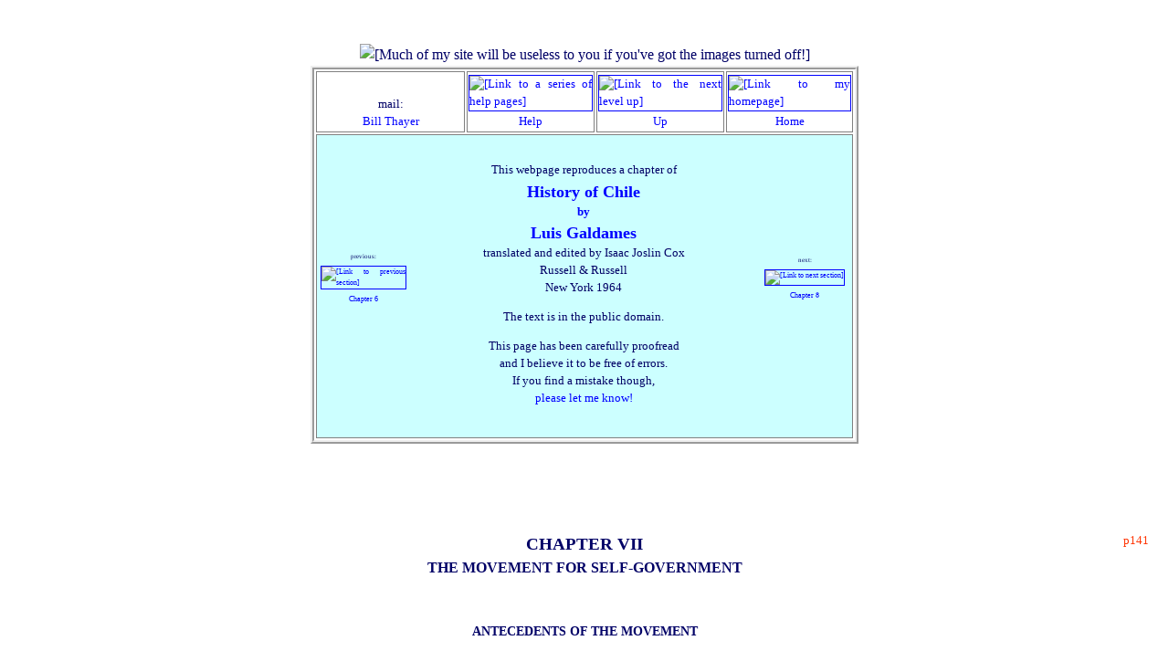

--- FILE ---
content_type: text/html
request_url: https://penelope.uchicago.edu/Thayer/E/Gazetteer/Places/America/Chile/_Topics/history/_Texts/GALHOC/7*.html
body_size: 124201
content:
<!DOCTYPE HTML PUBLIC "-//W3C//DTD HTML 4.01 Transitional//EN" "http://www.w3.org/TR/html4/loose.dtd">
<HTML LANG="en"><HEAD>
<!-- BELONGS TO TARGET="princeps" -->
<!-- PARENT:
E/Gazetteer/Places/America/Chile/_Topics/history/_Texts/GALHOC/home.html
-->
<!-- REF: MIRANDA -->
<!-- https://bit.ly/GALHOC7•NOTYET -->
<!--

"PERFECT":				NO

CONTENT:					ok
OUTDATED TEXT:			ok
TEXT COMPLETE:			ok
TEXT OF NOTES:			ok
NOTE NUMBERS CHECKED:	ok
SUBSECTIONS NUMBERED:		none
PAGINATION:				ok
SPELLCHECKED:				ok
PROOFREAD:				ok

ILLUSTRATIONS IN SOURCE:	none
OTHER PHOTOS:			none
ALTS:					ok
OBJECT COUNT:			NO

UPLINK:					ok
LINKS INSERTED:			ok
OFFSITE LINKS VERIFIED:		PASSLISTED

MY LOOK AND FEEL:		ok
150‑CHARACTER SUMMARY:	ok
W3C VALIDATION:			ok

-->
<!--
THE FOLLOWING ADDRESS IS DESIGNED TO TRAP E‑MAIL HARVESTERS AND SPAM MAIL: ALL MAIL TO IT IS FILTERED TO TRASH BY MY SERVER. TO CONTACT ME, PLEASE FOLLOW THE LINK AT THE TOP OF THIS PAGE AS DISPLAYED ON YOUR BROWSER.
<A HREF="mailto:rumbunny@penelope.uchicago.edu"><spamcatcher></A>
-->
	<SCRIPT TYPE="text/javascript">
<!-- Begin
if (top.location != self.location) {
top.location = self.location
}
// End -->
	</SCRIPT>
	<SCRIPT TYPE="text/javascript" SRC="https://cdn.rawgit.com/openlayers/openlayers.github.io/master/en/v5.3.0/build/ol.js">
	</SCRIPT>
	<TITLE>
History of Chile (by Luis Galdames) • Chapter 7
	</TITLE><META NAME="description" CONTENT="The entire book is onsite, part of a large site on the History of the Americas."><META HTTP-EQUIV="Content-Type" CONTENT="text/html;charset=utf-8">

<BASE HREF="https://penelope.uchicago.edu/Thayer/">
<LINK REL="shortcut icon" HREF="https://penelope.uchicago.edu/Thayer/Images/Utility/Icons/favicons/Americas.png">
<LINK REL="stylesheet" TYPE="text/css" HREF="Utility/Styles/unified.css">
<LINK REL="stylesheet" TYPE="text/css" HREF="Utility/Styles/colors.css">
<LINK REL="stylesheet" TYPE="text/css" HREF="Utility/Styles/LIGHT.css">
<LINK REL="stylesheet" TYPE="text/css" HREF="Utility/Styles/Americas.css">
<LINK REL="stylesheet" TYPE="text/css" HREF="Utility/Styles/Chile.css">
<LINK REL="apple-touch-icon" HREF="https://penelope.uchicago.edu/Thayer/Images/Utility/Icons/IPhone/Americas.png">
</HEAD>

<BODY BACKGROUND="Images/Utility/Backgrounds/Chile.jpg">

<DIV ID="overDiv" STYLE="position:absolute; visibility:hidden; z-index:1000;"></DIV>
	<SCRIPT TYPE="text/javascript" SRC="Utility/JavaScript/Ebox.js">
	</SCRIPT>

<!-- 
	<P CLASS="m2 smaller right"><SPAN CLASS="smallest">
Short URL for this page:
	</SPAN><BR><SPAN CLASS="smaller">
	<A CLASS="xURL" HREF="
https://bit.ly/SHORTURL
	"TARGET="test"
onMouseOver="return Ebox(INARRAY,2,WIDTH,175)"
onMouseOut="nd();">
bit.ly/SHORTURL
	</A></SPAN></P>
 -->

<DIV CLASS="spacious">
<DIV ALIGN="center">
	<IMG TITLE="" CLASS="setPageWidth" SRC="
Images/Utility/empty.gif
	" ALT="
[Much of my site will be useless to you if you've got the images turned off!]
	"></DIV>

<TABLE CLASS="headerbox">
	<TR CLASS="header4">
		<TD CLASS="mailcell">
mail:
			<BR><A HREF="
E/HELP/contact.html
			"TARGET="help"
onMouseOver="return Ebox(INARRAY,1,WIDTH,175)"
onMouseOut="nd();">
Bill Thayer
			</A>
		</TD>

		<TD CLASS="flagcell">
			<A CLASS="help" HREF="
E/HELP/First_Aid.html
"onMouseOver="return Ebox(INARRAY,0,WIDTH,175)"
onMouseOut="nd();">
			<IMG TITLE="" CLASS="flag" SRC="Images/HELP/thumbnail.gif
			" ALT="
[Link to a series of help pages]
			"><BR>
Help
			</A>
		</TD>

		<TD CLASS="flagcell">
			<A HREF="
E/Gazetteer/Places/America/Chile/_Topics/history/_Texts/GALHOC/home.html
			"TARGET="index"
onMouseOver="return Ebox(INARRAY,Up1,WIDTH,180)"
onMouseOut="nd();">
			<IMG TITLE="" CLASS="flag" SRC="Images/Utility/Icons/up.gif" ALT="[Link to the next level up]"><BR>
Up
			</A>
		</TD>

		<TD CLASS="flagcell">
			<A HREF="
E/home.html
			"TARGET="index"
onMouseOver="return Ebox(INARRAY,Home1)"
onMouseOut="nd();">
			<IMG TITLE="" CLASS="flag" SRC="Images/Utility/Icons/home*_small.gif" ALT="[Link to my homepage]"><BR>
Home
			</A>
		</TD>
	</TR>

	<TR CLASS="proofread1">
		<TD COLSPAN="4"><DIV ALIGN="center"><TABLE><TR>
			<TD CLASS="previouscell">
			<SPAN CLASS="small">previous:</SPAN>	
			<BR><A HREF="
E/Gazetteer/Places/America/Chile/_Topics/history/_Texts/GALHOC/6*.html
"onMouseOver="return Ebox(INARRAY,0,WIDTH,175)"
onMouseOut="nd();">
				<IMG TITLE="" CLASS="thumb1" SRC="
Images/Gazetteer/Places/America/Chile/_Topics/history/_Texts/GALHOC/previous.gif
				" ALT="
[Link to previous section]
				"><BR>
Chapter 6
				</A>
			</TD>
			<TD WIDTH="400"><DIV CLASS="contents">
				<P CLASS="halfstart center">
This webpage reproduces a chapter of
				<A HREF="
E/Gazetteer/Places/America/Chile/_Topics/history/_Texts/GALHOC/home.html
				"TARGET="index"
onMouseOver="return Ebox(INARRAY,1,WIDTH,175)"
onMouseOut="nd();">
				<B>
				<SPAN CLASS="larger">
				<BR>
History of Chile
				</SPAN>
				<BR>
by
				<BR>
				<SPAN CLASS="larger">
Luis Galdames
				</SPAN>
				</B>
				</A>
				<BR>
translated and edited by Isaac Joslin Cox
				<BR>
Russell &amp; Russell
				<BR>
New York

1964
				<DIV ALIGN="center"><P>
The text is in the public domain.

				<P>
This page has been carefully proofread
				<BR>
and I believe it to be free of errors.
				<BR>
If you find a mistake though,
				<BR>
				<A HREF="
E/HELP/corrections.html
				"TARGET="help"
onMouseOver="return Ebox(INARRAY,1,WIDTH,175)"
onMouseOut="nd();">
please let me know!
				</A>
			</P></DIV></DIV></TD>
			<TD CLASS="nextcell">
			<SPAN CLASS="small">next:</SPAN>	
			<BR><A HREF="
E/Gazetteer/Places/America/Chile/_Topics/history/_Texts/GALHOC/8*.html
"onMouseOver="return Ebox(INARRAY,0,WIDTH,175)"
onMouseOut="nd();">
				<IMG TITLE="" CLASS="thumb1" SRC="
Images/Gazetteer/Places/America/Chile/_Topics/history/_Texts/GALHOC/next.gif
				" ALT="
[Link to next section]
				"><BR>
Chapter 8
				</A>
			</TD>
		</TR></TABLE></DIV></TD>
	</TR>
</TABLE>


	<H2 CLASS="start2 caps">
	<A ID="p141"><SPAN CLASS="pagenum"> p141 </SPAN></A>
Chapter VII
	<BR><SPAN CLASS="small">
The Movement for Self-government
	</SPAN></H2>


	<H4 CLASS="start center lowcaps">
	<A ID="Antecedents"></A>
Antecedents of the Movement
	</H4>


	<P CLASS="start a0 justify">
During the first eight years of the nineteenth century there was no thought of changing the political regime of Chile, but the better-educated Chileans formulated many well-founded complaints against the mother country which may be summarized as follows:
	<P CLASS="i1 b0 a0 justify">
1. In the <I>economic system</I> the lack of commercial liberty was criticized. This condemned the country to poverty, and prohibited it from coming into relations with the rest of the world and increasing its production. It made of the colony a mere trading post (<SPAN LANG="es" CLASS="Spanish">factoria</SPAN>) for gathering supplies from Spain, whose decadent industries were not sufficient for its sustenance. Besides this monopoly, the heavy imposts that burdened commerce, agriculture, mining, and, consequently, the mass of the population caused complaint.
	<P CLASS="i1 b0 a0 justify">
2. In the <I>intellectual system</I> the court was reproached for maintaining the mass of the colonists in ignorance, for not creating schools and colleges in sufficient numbers for their needs, and for not permitting in any way the free introduction of books of general information.
	<P CLASS="i1 b0 a0 justify">
3. In the <I>administrative system</I> there was criticism of the preference which was given to Spaniards over the natives of Chile in filling the high positions of government, however well prepared some of the latter might be and however great was the public influence of their intelligence or wealth.
	<P CLASS="i1 b0 a0 justify">
4. In the <I>moral system</I> the misery of the lower class was regarded as a grievous wrong, which, together with ignorance, led to drunkenness, beggary, and crime.
	<P CLASS="i1 b0 a0 justify">
5. In the <I>juridical system</I> protests arose from the complexity of the laws, the delay of judgments, the arbitrary processes, the venality of some of the judges, the unequal consideration with which different groups of society were treated before tribunals — all of which often made illusory the right claimed by litigants and nullified the guarantees to the individual against being dragged to prison without cause.

	<P CLASS="justify">
Some influences from abroad encouraged those criticisms. In the first place, there were certain books of English and French philosophers and writers who hated the Spanish colonial regime and who


<A ID="p142"><SPAN CLASS="pagenum"> p142 </SPAN></A>presented, as an ideal, liberty and equality of rights for all men in respect to their private relations and to the government. Prominent among those philosophers and writers were Robertson, with his <I>History of America</I>, and Rousseau, with his <I>Social Contract</I>. These works, although prohibited, were read in Chile by certain distinguished men after having been passed secretly through the customs of Spain and the colony. In the second place, the colonists were considerably influenced by the independence of the United States, declared in 1776 and won a few years later with the support lent by Spain itself.&#8288;<A CLASS="ref" ID="ref1" HREF="
E/Gazetteer/Places/America/Chile/_Topics/history/_Texts/GALHOC/7*.html#note1
"onMouseOver="return Ebox(INARRAY,EdNote,WIDTH,180)"
onMouseOut="nd();">1</A> In the third place, ideas of independence were inspired in the colonists by the French Revolution of 1789, which had put into practice the theories of its thinkers, had formulated the "Declaration of the Rights of Man" — not absolutely unknown in Chile at that time — and had beheaded a king. In the fourth place, the defense of Buenos Aires against the English, carried on in 1806 and 1807 with forces assembled by Argentinian Creoles, showed the colonists that they were as capable of forcing respect for the integrity of their territory as the Spaniards, and gave impulse to the still confused idea of nationality.

	<P CLASS="justify">
This idea, in fact, began taking root in the heart of the enlightened colonists in an unconscious, almost intuitive, manner during the last three decades of the eighteenth century. Added to the philosophical readings of that time and the suggestions arising from events in France and the United States was the regionalist or local tendency inherited from Spain — a tendency toward which the social groups that originally had dwelt in isolated mountain fastnesses, extending only to surrounding heights, seemed to lean. There were born the usages, customs, and institutions which endured for centuries, under the protection of persistent tradition. Such was one of the predominant elements of society in the ancient provinces and first kingdoms of Spain.

	<P CLASS="justify">
In Chile, as in other colonies of America, local individualism lived on in the descendants of the conquerors, aided by new social conditions, by the characteristics of the indigenous race — which the mestizos reproduced — and by the geographic structure of the territory. In no other part was there a more active battlefield, nor


<A ID="p143"><SPAN CLASS="pagenum"> p143 </SPAN></A>were there more indomitable men than those of Arauco. In no other colony did greater order, discipline, and enterprise exist to assure domination. In no other country did misfortune so test perseverance and develop constructive initiative. Warlike devastation, the destruction of cities, earthquakes, floods, plagues, famines, and droughts — all had to be resisted and remedied, and above all they had to be overcome. Periods of calm were prosperous and amply compensated for losses. Thus, there was being formed through three centuries an enterprising and long-suffering people, capable of overcoming the greatest obstacles — a people differing in certain measure from others of the same origin, and the traditional Spanish regional sentiment left with them the germs of future nationality.

	<P CLASS="justify">
Nature — in other terms, the geographical medium — conspired to the same end. As the territory was explored and became better known, the people were persuaded that the subsoil contained enormous riches and that the cultivated soil had unlimited possibilities. The gentle climate, the absence of poisonous reptiles and insets, the abundance of forest vegetation, the fertility of the cultivated fields, the stimulating yield of the mines, the landscape of the forests and mountains, the well-defined demarcation of the country — between the deserts of the north, the great cordillera, and the sea — all stimulated regional pride among the Creoles and furthered a patriotic restlessness, as was shown by their love for their native land and their desire for progress. The very isolation of the colony, at the extreme south of the continent, provided another element favorable to the spirit of nationality; and the name "kingdom of Chile," by which from early times the country was always designated in the chronicles and official documents, revealed the concept that this country constituted a geographic unity, separate and distinct from any other, where a considerable population could support itself from its own resources. At the beginning of the nineteenth century, the conviction aroused by these factors was already axiomatic. It was shown not only in the <I>historias</I> of the Abbé Molina, of Robertson, and of Raynal, but in numerous writers of that and of an earlier period.

	<P CLASS="justify">
The state of mind of the colonists, fruit of the internal, external, and traditional factors referred to, definitely expressed itself in new aspirations. Nevertheless, these did not yet go beyond obtaining from the mother country several reforms which might lessen the evils from which they were suffering. No one dared to speak, in public or private, of making the colony of Chile an independent nation by rising up in arms against the king. To reveal by a single


<A ID="p144"><SPAN CLASS="pagenum"> p144 </SPAN></A>word the thought of such a revolution would have been a crime worthy of the gallows. Crimes against the existing regime were uttered in conversations around the hearth within the home, and with the utmost fear, as if one were plotting; and so few were those who commented upon these matters that they did not constitute the least danger. But, all in all, revolutionary thought, as the logical outcome of experience, had already unconsciously taken root in some spirits. All that was lacking for its manifestation was opportunity or what is usually called in history an immediate cause; and that opportunity was not long in coming.



	<H4 CLASS="start center lowcaps">
	<A ID="French_Intervention_and_Colonial_Reaction"></A>
French Intervention and Colonial Reaction
	</H4>

	<P CLASS="justify">
In the middle of 1808 mail from Buenos Aires brought the news of grave events occurring in the Peninsula. The French emperor, Napoleon I, had usurped the Spanish throne just as a short time before he had usurped that of Portugal. In order to effect that usurpation, he had taken advantage of an uprising of the Spaniards against Charles IV, and his minister, Manuel Godoy. The people hated the latter and accused him of treason against the country which he was trying to deliver up to the French.

	<P CLASS="justify">
As a result of this uprising Charles had had to abdicate the crown in favor of his son, Ferdinand VII, who was very much admired and beloved by most of the Spaniards; but, as the former could not reconcile himself to that abdication, he had entered into relations with the French sovereign in order, with his aid, to find a way of restoring himself to the throne. Napoleon I, then master of Europe, had caused Charles IV and Ferdinand VII to come to Bayonne (a French city situated very near the Spanish border). In a conference held there, he had obliged the two to renounce the throne of Spain and then cede it to him. This was the reported usurpation.

	<P CLASS="justify">
The news of such events produced consternation in Chile. But shortly arrived other news of greater gravity. Napoleon had elevated his brother, Joseph Bonaparte, to the Spanish throne, and he was already in Madrid supported by a hundred thousand French bayonets. The highest nobility of the kingdom had formed the court of the usurper; but the people, suffering a revolt of every patriotic sentiment in their souls, had arisen en masse against the invader. A governing committee established in Seville directed the national reconquest in the name of Ferdinand VII.

	<P CLASS="justify">
Overwhelmed by such events, the colonists of Chile were disposed to coöperate in the defense of the mother country and the restoration of the legitimate king, to whom with great pomp they swore


<A ID="p145"><SPAN CLASS="pagenum"> p145 </SPAN></A>allegiance in all the cities and whose forgery they carried through the streets to the cries of "Viva Don Ferdinand VII!" "Death to the usurper!" But at the same time that they performed these acts, it occurred to certain Chileans to ask themselves what would happen if Spain definitely remained subject to the French usurper? Should they submit to him also? Or should they resist and form an independent state?

	<P CLASS="justify">
Napoleon had sent emissaries to the American colonies to demand their peaceful obedience. The queen of Portugal, a sister of Ferdinand VII, called Carlota — who was exiled in Brazil after the French invasion of her kingdom — had herself written to several persons in Chile, offering her protection to the colony in case the legitimate dynasty of Spain should remain conquered; and this fate was greatly to be feared because, in spite of some notable triumphs obtained by the Spanish people, the emperor in person had immediately led an expedition to the Peninsula and conquered the greater part of its territory.

	<P CLASS="justify">
Under such pressing circumstances the colonists had to take some action. Time was passing rapidly. Such events had been brought about in the course of little more than a year (from 1808 to 1809). Thus it was at the latter date there were in Chile two political tendencies: one which aspired to the independence of the country, if the French definitely triumphed in Spain, and the other, uncompromisingly monarchical, which did not wish to hear the loss of the mother country mentioned and confined itself to fighting the enemy, keeping itself free to define its attitude when the war should be concluded.

	<P CLASS="justify">
The first of these groups had no organization or recognized leaders, but the principal point of support was the <SPAN LANG="es" CLASS="Spanish">cabildo</SPAN> of Santiago, and it was logically made up of the most cultured Creoles. The second group was composed of the high officials of public administration, together with the rest of the European Spaniards, and naturally the governor of the colony, García Carrasco, headed it. The men of this affiliation dubbed the others "revolutionists," although their acts were inspired by the most submissive fidelity to Ferdinand VII; and the others called their opponents "Carlotinos" and "Frenchified," because they said that, if the French finally conquered the Peninsula, they would submit to Napoleon or to Queen Carlota of Brazil, provided they kept their privileges and offices. Intrinsically the two tendencies were only an expression of the deep rivalry that for some time had divided the Chilean Creoles from the peninsular Spaniards; the former, concerned especially for the fate of their country, deserved for that reason to be called patriots;


<A ID="p146"><SPAN CLASS="pagenum"> p146 </SPAN></A>and the latter, especially preoccupied with the cause of the mother country, might simply be called Spaniards.



	<H4 CLASS="start center lowcaps">
	<A ID="Ad_interim_Governments_in_Chile"></A>
The ad interim Governments in Chile
	</H4>

	<P CLASS="justify">
The dissensions produced because of happenings in Spain were not the only ones. There were others, of which not only the mother country was a target, but the governor of Chile himself.

	<P CLASS="justify">
In order to control the difficult situation created in the colony there was needed at the head of the government a man of great political tact; but the president of Chile was lacking in this quality. Francisco Antonio García Carrasco, an old military man of little education, had obtained the command of the country by mere chance. At the beginning of 1808, Governor Luis Muñoz de Guzmán died suddenly. Two years before, the king had decreed that, if in such an event the government were left without a head, the vacancy should be filled in the interim by the official of highest rank in the colony, provided he was not lower than colonel. García Carrasco found himself in a position to meet this ordinance. He was brigadier general in the army and the only one qualified to perform the duty of the vacant <SPAN CLASS="whole">governor</SPAN>&shy;ship. He lived in Concepción, completely removed from governmental councils. His life had been spent in encampments.

	<P CLASS="justify">
A stranger to the affairs of public administration, he had brought from Concepción, as his private secretary and counselor, Juan Martínez de Rozas, a Chilean lawyer, who was the person who had induced him to take over the command and had offered him his aid as a person experienced in such weighty matters. Hence, everybody believed that the secretary was going to be the real governor. Martínez de Rozas at that time figured among the very few really educated persons in Chile. Born in Mendoza in 1759, when the province of Cuyo for which this city served as capital was still Chilean, he had acquired his first education in the pontifical university of Córdoba and had been graduated as a lawyer in Santiago, after having studied law in the University of San Felipe. Years later, when Ambrosio O'Higgins occupied the <SPAN LANG="es" CLASS="Spanish">intendencia</SPAN> of Concepción (1786‑1788), Martínez de Rozas was his legal adviser (<SPAN LANG="es" CLASS="Spanish">asesor letrado</SPAN>), and, when O'Higgins himself assumed the <SPAN CLASS="whole">governor</SPAN>&shy;ship of the colony, he left Martínez de Rozas in charge of the <SPAN LANG="es" CLASS="Spanish">intendencia</SPAN>, with the rank of provisional intendant. Afterward, when O'Higgins was promoted to the vice-regency of Peru, Martínez de Rozas also became legal adviser to the new president. But, as the court would not confirm him in this office, notwithstanding the excellent recommendations


<A ID="p147"><SPAN CLASS="pagenum"> p147 </SPAN></A>that his superiors gave him, he had been obliged to return to Concepción after years of service. Aside from his profession, he possessed considerable fortune, belonging almost entirely to his wife.

	<P CLASS="justify">
Martínez de Rozas did not stay with García Carrasco more than a few months. He had tried to guide the president into the realization of certain reforms that would preserve the peace of the colony, and, as he did not succeed, he returned to Concepción, resolved now to put himself in contact with the most intelligent people of the south and of Santiago, in order to prepare for a complete change in the political regime. Meanwhile, García Carrasco went from one blunder to another and soon had alienated the wealthy classes of the colony, the royal <SPAN LANG="es" CLASS="Spanish">audiencia</SPAN>, the clergy directing the Church, and the <SPAN LANG="es" CLASS="Spanish">cabildo</SPAN> of Santiago.

	<P CLASS="justify">
After a year of his government, in 1809, there were already signs of a revolutionary movement, hostile to Spanish rule and to himself. Then he began to adopt methods of severity, the immediate effect of which was to arouse still more hostility. He issued decrees prohibiting conversation even about the affairs of the mother country; he persecuted certain persons charged with talking about these things; and, in obedience to the orders from Spain, he tried to expel the few foreigners who lived there, considering them propagandists for revolutionary ideas. As his unpopularity increased, the power of the Spanish group that he led diminished, and the revolutionary propaganda of the patriotic group prospered, aided by the crisis through which Spain was passing and by the fact that it was a protest against bad government.

	<P CLASS="justify">
As a result, at the beginning of 1810 the patriotic group already looked upon him as an adversary and was organizing to fight him. It represented a combination of vague aspirations for reform which certain educated men defined better than others, and which were still contradictory, since they involved, on the one hand, complaints against the existing regime, and, on the other, the swearing of fidelity to the king. It did not yet affect the people, not so much because the poorer classes were not considered, but because it would have been impossible to interest them in a revolt, for their ignorance kept them from understanding what was going on. The householders of a city formed the only class then called the people. Public propaganda, therefore was not carried on; nothing was printed, because there was no printing press, and open-air assemblies were unknown. Conversation and private letters served as the only means of spreading revolutionary aspirations. But leaders


<A ID="p148"><SPAN CLASS="pagenum"> p148 </SPAN></A>were not lacking; among the most respected were José Antonio Rojas in Santiago and Juan Martínez de Rozas in Concepción, both in constant correspondence.

	<P CLASS="justify">
Already well known were the revolutionary movements which had broken out in Quito and Chuquisaca in 1809. In Buenos Aires, where popular opinion was being prepared for the coming struggle, as in Chile, the authorities had news of what was going on in the latter country, and the viceroy of that jurisdiction informed García Carrasco that conspiracies were being formed against his government. The president was inclined to put down by any method whatever the least effort to revolt; but, however much he investigated what was going on, he succeeded in finding out nothing.

	<P CLASS="justify">
Finally, after many false alarms, he believed that he had found the thread of the conspiracy in the house of José Antonio Rojas in Santiago. He obtained the information through a secret investigation, based on certain denunciatory conversations referring to the establishment of a junta of government in Chile. The principal authors of the plan were the <SPAN LANG="es" CLASS="Spanish">procurador</SPAN> of the <SPAN LANG="es" CLASS="Spanish">cabildo</SPAN>, Juan Antonio de Ovalle Silva,&#8288;<A CLASS="ref" ID="ref2" HREF="
E/Gazetteer/Places/America/Chile/_Topics/history/_Texts/GALHOC/7*.html#note2
"onMouseOver="return Ebox(INARRAY,EdNote,WIDTH,180)"
onMouseOut="nd();">2</A> the Argentinian lawyer Bernardo Vera Pintado, and Rojas himself, in whose parlors they met. The house of Rojas was then entered on the night of May 25, 1810, by agents of the authorities and it were arrested the three conspirators. These were the first seizures made by the government among the patriotic group. Early in the morning of May 26, the offenders were taken to Valparaiso in order to send them to Peru.

	<P CLASS="justify">
Great was the excitement produced in Santiago by their imprisonment and exile, without any sort of legal proceedings. The three men were of high social standing: Rojas and Ovalle, now old men with extensive family and friendly connections, enjoyed universal esteem within the country; and Vera, although young, also aroused almost unanimous sympathy. A native of Argentina, he had pursued his law studies in the University of San Felipe and had married a lady high in Chilean society.

	<P CLASS="justify">
As soon as the news of the arrest became known, the families of the culprits besought the governor to revoke the order of exile, and their petition was espoused by the <SPAN LANG="es" CLASS="Spanish">cabildo</SPAN> of Santiago, the tribunal of the bishop, the leading businessmen, the most representative citizens, and even the royal <SPAN LANG="es" CLASS="Spanish">audiencia</SPAN>. The order was revoked and a


<A ID="p149"><SPAN CLASS="pagenum"> p149 </SPAN></A>member (<SPAN LANG="es" CLASS="Spanish">oidor</SPAN>) of the tribunal was sent to Valparaiso to formulate the regular process against him.

	<P CLASS="justify">
But at the end of June news came to Santiago, and was rapidly spread about, that a popular revolt had broken out in Buenos Aires on May 25, the very day on which Rojas, Ovalle, and Vera were arrested. The viceroy had been deposed and a national junta of government established. This news determined the president to use more severity. It was not difficult for him to suspect a certain connivance between the conspirators in Argentina and those that he thought he had discovered in Chile. Since, with the knowledge of that revolutionary event, the spirit of restlessness might grow, and even more because of the delay in the lawsuit brought against the presumed conspirators, he gave a private order to put them on board ship without further delay, and on July 10 a frigate raised anchor in Valparaiso and sailed toward Peru, carrying on board Rojas and Ovalle. Vera remained for the moment in Valparaiso, ill of a fever which threatened his life.

	<P CLASS="justify">
On the morning of the following day, there arrived at the capital two messengers, panting with weariness, despatched by Ovalle and Rojas from the port at the moment of embarkation. The news fell on the populace like a thunderbolt. In two or three hours everybody knew it. People of the most diverse conditions and ages assembled at the plaza and paraded the streets, a prey to the greatest indignation.

	<P CLASS="justify">
The <SPAN LANG="es" CLASS="Spanish">cabildo</SPAN> met in extraordinary session which by its own action was converted into an open <SPAN LANG="es" CLASS="Spanish">cabildo</SPAN>, because the multitude thrust itself into the room, demanding that the governor be asked to revoke his order immediately. In the midst of the tumult which was almost a riot, and by means of the intervention of the <SPAN LANG="es" CLASS="Spanish">audiencia</SPAN>, García Carrasco revoked it; but it was already too late. Two days afterwards it was known that, when the messenger who had carried that communication to Valparaiso with the greatest haste arrived at his destination, the prisoners had for many hours been sailing the high seas. This time the excitement came to a head immediately. It is said that García Carrasco, who maintained a troop of soldiers ready armed and strictly quartered, was preparing to revenge<!-- sic --> himself on the populace and principally on the members of the <SPAN LANG="es" CLASS="Spanish">cabildo</SPAN> who had taken prominent part in the events of July 11. A special guard of residents was formed which, accompanied by the people of the lowest status, patrolled the streets night after night in spite of the rigorous cold of the winter season.

	<P CLASS="justify">
No one neglected to arm himself against vengeance that


<A ID="p150"><SPAN CLASS="pagenum"> p150 </SPAN></A>public rumor foretold. The popular tumults that broke out continually were not, however, checked by the governor. The capital seemed like an encampment. It was in open insurrection. The people began to discuss also the deposing of the president from office and the creating of a purely Chilean junta of government. To this end certain chiefs of the army pledged themselves, and mounted men from the neighboring farms were enlisted to strengthen the movement for revolt.

	<P CLASS="justify" ID="Toro_Zambrano_appointed_governor">
The royal <SPAN LANG="es" CLASS="Spanish">audiencia</SPAN>, noting such maneuvers, considered it wise to settle the question in a peaceful way. In consequence, it approached García Carrasco and asked him to resign the command and, compelled by circumstances, he decided to do so. On July 16, at noon, it was announced to the populace that the president had resigned the command in favor of the Conde de la Conquista, Mateo de Toro Zambrano, by virtue of the latter's rank as brigadier of the royal armies — a title bestowed the previous year by the governmental junta of Spain.



	<H4 CLASS="start center lowcaps">
	<A ID="Establishment_of_the_First_National_Government"></A>
The Establishment of the First National Government
	</H4>

	<P CLASS="justify">
The elevation of the Conde de la Conquista to the command of the colony could not solve the conflict between Chileans and Spaniards, because the movement was not simply a change of presidents but the overturning of the governmental system. The group of patriots aspired to "nationalize" authority; and, if some of their most advanced men understood that this nationalization logically involved the independence of the country, others — the majority no doubt — thought only of remaining loyal to Ferdinand VII. What all patriots agreed upon was that Chile should create its own government, as the provinces of Spain and other colonies of America had done — among them, for example, Chile's nearest neighbor, Buenos Aires.

	<P CLASS="justify">
The <SPAN LANG="es" CLASS="Spanish">cabildo</SPAN> of Santiago headed by its <SPAN LANG="es" CLASS="Spanish">procurador</SPAN>, José Miguel Infante, was the most active center of the revolutionary movement and Juan Martínez de Rozas, accompanied by Bernardo O'Higgins, a son of the colonial governor of that name, was equally untiring in his propaganda at Concepción. The rich and ardent youth of the country served as the agency to further the ideas of reform. The group of Spaniards, on their side, did not spare means to hinder or pervert that propaganda. The royal <SPAN LANG="es" CLASS="Spanish">audiencia</SPAN> was their support and their bulwark and the upper class of merchants followed its lead. The army and the clergy were divided into two parties; one, which adhered to the liberals; the other, which helped to resist them. Those figuring in the patriotic group were the officers of the


<A ID="p151"><SPAN CLASS="pagenum"> p151 </SPAN></A>civic militia together with some chiefs of the regular army who resided in Santiago; and, among the clergy, several priests of the ecclesiastical court. In the Spanish group other permanent officials of the regular army and the most prominent secular ecclesiastical authorities had a place, followed by the religious orders.

	<P CLASS="justify">
In the main, the struggle between Chileans and Spaniards seemed headed respectively by the <SPAN LANG="es" CLASS="Spanish">cabildo</SPAN> of Santiago and the royal <SPAN LANG="es" CLASS="Spanish">audiencia</SPAN>. From the beginning of his administration, the provisional president, appointed during the riots of July, felt buffeted about by the two opposing currents, and he vacillated between them. Mateo de Toro Zambrano, <SPAN CLASS="whole">eighty-five</SPAN> years of age, was absolutely incapable of carrying on government in such difficult circumstances. He was born in Santiago, and a great part of his life had been devoted to private business. His public activity had been spent in filling the offices of corregidor and alcalde of Santiago and of superintendent of the mint. His being also an army official gave the governing junta of Spain occasion to appoint him brigadier in 1809, for the purpose of attaching him to the mother country. When the <SPAN LANG="es" CLASS="Spanish">audiencia</SPAN> considered the resignation of García Carrasco, it determined that by virtue of that promotion the command ought to belong to the count — just as it had belonged to his predecessor two years before in accordance with the law; and as the count was a Chilean, the <SPAN LANG="es" CLASS="Spanish">audiencia</SPAN> thought the agitation of the reform party would be pacified by seeing a fellow countryman elevated to the post of governor.

	<P CLASS="justify">
Events soon showed the supreme tribunal that it was mistaken. The <SPAN LANG="es" CLASS="Spanish">cabildo</SPAN> of Santiago, which had accepted the new situation only as a truce, did its utmost to control the weak spirit of the president. Through their influence, two members of the patriot group who inspired confidence were placed beside him, Gaspar Marín, as adviser (<SPAN LANG="es" CLASS="Spanish">asesor</SPAN>), and José Gregorio Argomedo, <SPAN LANG="es" CLASS="Spanish">ex-procurador</SPAN> of the <SPAN LANG="es" CLASS="Spanish">cabildo</SPAN>, as secretary.

	<P CLASS="justify">
The state of equilibrium between the two forces did not last more than two months. At first the count seemed to favor the <SPAN LANG="es" CLASS="Spanish">audiencia</SPAN>. With the greatest solemnity he recognized the council of the regency, installed in Cádiz as a substitute for the former junta of government in order to keep up the fight for the independence of the Peninsula and the rights of King Ferdinand VII; but the propaganda and agitation of the patriotic party, far from ceasing, continued with more alarming characteristics.

	<P CLASS="justify">
The council of regency had sent to the Americas a proclamation which implied the most explicit condemnation of the dominant regime. In it the colonies were asked to appoint deputies to the


<A ID="p152"><SPAN CLASS="pagenum"> p152 </SPAN></A>Cortes of the Peninsula, and, after declaring equality of rights between them and the provinces of the mother country, it said to them: "From this moment, Spanish-Americans, behold yourselves elevated to the dignity of free men. . . . In the act of selecting your deputy, it is necessary that each elector should say to himself: This man is the one who has to expose and remedy all the abuses, all the extortions, all the evils caused by the arbitrary and useless action of the chieftains of the ancient government. . . ."

	<P CLASS="justify">
Encouraged by this frank recognition of the necessity for political reform, the patriots displayed the most lively efforts in hastening the formation of a governmental junta, for which they had long been agitating. During the month of August their activity never ceased. Private meetings were daily held in the homes, on the estates, and at the countryseats<!-- sic --> of the richest people. The most active young men of the Creole aristocracy were sent in different directions, principally to the farms near the capital, to bring together groups of horsemen who should be ready for the moment of going into action. They circulated written proclamations from hand to hand and posted revolutionary placards at the corners of intersecting streets.

	<P CLASS="justify">
Among the most notable writings that were read during those days, the <I>Political Christian Catechism</I> (<I>Catecismo político-cristiano</I>) was conspicuous. Its author, hidden under the pseudonym of José Amor de la Patria,&#8288;<A CLASS="ref" ID="ref3" HREF="
E/Gazetteer/Places/America/Chile/_Topics/history/_Texts/GALHOC/7*.html#note3
"onMouseOver="return Ebox(INARRAY,EdNote,WIDTH,180)"
onMouseOut="nd();">3</A> distributed this "for the instruction of free people in South America." A long document, rational and strong in its language, it was at bottom an attack against the colonial regime and a brilliant apology for the system of republican government; and because of its simplicity it was within the intellectual range of all kinds of readers. Never had anything yet been written in Spanish America as vigorous as the contents of this piece of work — a truly admirable product for the time.

	<P CLASS="justify">
In the political argument set forth in its lines were such utterances as these, based on the proclamation of the council of regency:

<DIV CLASS="prose">
	<P>
Americans! Restrain the irritation in your breasts! In another age the declaration of a pope was necessary in order that the primitive inhabitants of these countries should be regarded as rational beings. Today the declaration of a government is necessary in order that you may be esteemed as an essential and integral part of the Spanish empire, that you may consider yourselves as elevated to the dignity of free men, and that you may no longer be what you have been, that is, wretched slaves. . . .
	<P>
	<A ID="p153"><SPAN CLASS="pagenum"> p153 </SPAN></A>
You have been colonists and your provinces have been colonies and wretched trading posts. It has been said that is not so; but this vile condition is not effaced by beautiful words, but by a perfect equality of privileges, rights, and prerogatives. By a wicked procedure and eternal injustice, the power, authority, honor, and income have been the patrimony of Europeans. . . .
	<P>
The mother country has monopolized commerce and has forbidden foreigners from coming to sell or coming to buy at our ports and us from being able to negotiate in theirs, and with this eternally iniquitous and unjust prohibition we have been reduced to the most terrible misery.
	<P>
Every year the mother country sends out swarms of employees who come to devour our substance and to treat us with insupportable insolence and arrogance; flocks of ignorant, greedy, lazy, unjust, barbarous, vengeful governors, who make their depredations without check or fear, because court appeals are most difficult, because the supreme government is three thousand leagues away, because they have relatives and protectors there who defend them and participate in their thefts and because they are Europeans and we are Americans.
	<P>
The mother country burdens us daily with duties, taxes, contributions, and imposts without number, which in the end ruin our fortunes, and there are no means nor measures to prevent them. The mother country permits us to have no manufactures nor even vineyards, and desires us to buy everything from it at exorbitant and ruinously scandalous prices. . . . The whole plan of the mother country consists in not wanting us to try or think anything but working mines as good slaves and as Indians of encomiendas, which we are in every sense, and they have treated us as such. . . .
	<P>
The employees and Europeans in general come to the Americas very poor and leave rich and powerful. We go rich to the Peninsula and return plucked without a copper. How are these miracles wrought? Everybody knows. The mother country abandons the people of America to most frightful ignorance, not mindful of its education or of useful institutions for its prosperity; mindful, yes, to destroy them as much as possible and when they have drained and destroyed the provinces with taxes and exorbitant contributions and with the monopoly of commerce, they even desire charitable institutions and as much as possible of everything else to be carried on at the expense of these wretched peoples; for the treasures wrested from us by means of fiscal exactions must be used only for endowing European employees magnificently, for paying soldiers who oppress us, and for enriching the mother country and its favorites. . . . This has not been the work of two or three wretches who have abused their office. It has been the system invariably followed by the nation and the government. . . .
	<P>
Americans! The Central Regency and Junta make fools of us! They want our money, they want our treasures and lastly they want us to nourish a serpent that has devoured our entrails and will continue to devour them while it exists. They want to keep us asleep in order to dispose of us as they please at the end of the tragedy. . . .
	<P>
Generous Chileans! The inept despot who oppresses and tramples on us has snatched from the bosom of their families three of your most worthy citizens simply because they were not mute and stupid and did


<A ID="p154"><SPAN CLASS="pagenum"> p154 </SPAN></A>not keep silent like slaves. Let us remember the eleventh of July and try to understand that oppressors can do nothing when the people do not wish them to. . . .
</DIV>

	<P CLASS="justify">
No doubt there was passion and exaggeration in all this tirade; but there is as little doubt that in the existing state of mind such language could not be more inspiring. Although the <I>Political Christian Catechism</I> maintained that the republican form of government would result in more happiness for the country, it did not ask for such a creation in Chile. In the first place, its author understood that such an advanced demand would find no echo except among a few persons; secondly, he was not ignorant of the fact that the country lacked preparation for accepting a republic; and third, such a complete change of regime, under the above circumstances, could do no less than fail.

	<P CLASS="justify">
Furthermore, it expressed the belief that after their independence all the Spanish colonies of South America would join together to form a single nation just as in the United States. Therefore, it pointed out a more conciliatory proceeding as being convenient and opportune. It counseled the Chileans as follows:

<DIV CLASS="prose">
	<P>
Convene an open <SPAN LANG="es" CLASS="Spanish">cabildo</SPAN>; form a provisional junta as soon as possible to take charge of the superior authority, and call together the deputies of the kingdom to make a constitution and provide for its well-being. The national representation of all the provinces of South America should reside where all agree. . . . <I>Form your government in the name of King Ferdinand, so that when he comes to reign among us<!-- printed text has a fourth period here, but this isn't a complete sentence --> . . .</I>
	<P>
But for the immediate future, no intrusive kings, no French, no English, no Carlotas, no Portuguese, no other foreign domination. Let us all die Americans, before suffering or bearing the foreign yoke!
</DIV>

	<P CLASS="justify">
Those accusations as well as these projects reflected perfectly what the most advanced men of the patriotic party were thinking and doing. There was a reason for such qualifying terms as "insurgents" and <SPAN LANG="es" CLASS="Spanish">juntistas</SPAN>, which the Spaniards gave to their adversaries, just as there was significance in the nicknames "Goths," "Carlotinos," and "Frenchified," with which they were paid back; but, just as the campaign to realize such vast aspirations was sustained and energetic, no less powerful and untiring was the campaign made against it by the Spanish group. To the efforts of the <SPAN LANG="es" CLASS="Spanish">audiencia</SPAN> were added the manipulations of Vicar Rodríguez Zorrilla and of the bishop of Concepción,&#8288;<A CLASS="ref" ID="ref4" HREF="
E/Gazetteer/Places/America/Chile/_Topics/history/_Texts/GALHOC/7*.html#note4
"onMouseOver="return Ebox(INARRAY,EdNote,WIDTH,180)"
onMouseOut="nd();">4</A> and the violent preachments


<A ID="p155"><SPAN CLASS="pagenum"> p155 </SPAN></A>of the clergy. The vicar sent a protest to the parish priests to be signed by the parishioners, in which the spirit of the rebellion was most severely condemned and in which the signers were urged to be "constant, loyal, and faithful to their much loved king and lord." The bishop also issued a pastoral of the same sentiment. The monastic clergy used all sorts of measures to second their prelates.

	<P CLASS="justify">
An intelligent priest of La Merced in Santiago sounded the highest note in a sermon which he preached in his church at that time, and which in comparison with the <I>Political Christian Catechism</I> represented exactly the way the Spanish party was thinking with regard to the crisis through which the mother country and its colonies were passing. After condemning as the scandal of the day the revolutionary spirit of many Chileans, he added:

<DIV CLASS="prose">
	<P>
Left us speak clearly: nothing can threaten our salvation more than this nor bring greater evils upon us. But how can Christians think of their salvation when they are stirred up and agitated with that new plan of government which is against the laws and precepts of God? — Because of so consequential a contempt, we have no order on the Peninsula.
	<P>
The constitution of the governments of America already has its being. . . . No order has been given to us to alter it; we have not been told that we can govern ourselves by and at our own will; on the contrary, we know that the junta which represents the authority of the monarchy has given its orders. . . . To think, then, of resisting these orders is to desire to resist ordination, as the apostle says: "<SPAN LANG="la" CLASS="Latin">qui potestati resistit, Dei ordinationi resistit</SPAN>" (he who resists authority resists the orders of God).
	<P>
In Spain, there is no other authority recognized by the nation than the junta that Providence has given us. Say clearly that you do not wish to subject yourselves to nor obey the precepts of God; that you do not wish to obey the authority of the kings of Spain whom God has given us since the conquest and who have mercifully kept us until today; say that you think you can govern yourselves alone better than you can be governed by the authority on high; and then you will not wonder at our declaiming in the pulpits against such devilish disobedience and against such a lamentable ambition, which not only degrades our kingdom from the concept of faith, obedience, and submission in which nations have held it, but which excites the justice of God to discharge upon us all his thunderbolts and anathemas.
</DIV>

	<P CLASS="justify">
The "anti-junta" propaganda did not limit itself to the above. The clergy established missions and made supplications, so that with the help of Heaven the formation of the projected national government might fail. The statement was spread abroad by the


<A ID="p156"><SPAN CLASS="pagenum"> p156 </SPAN></A>Spaniards that, if that government was organized, the nuns would be dragged from their cloisters, and assassinations, sackings, and a thousand and one outrages committed.

	<P CLASS="justify">
All was in vain; the Chileans definitely recovered their influence over the Conde de la Conquista. They intimidated him with the spectacle of a violent overturn, the result of factional strife, and finally succeeded in making him decide to convene a great open <SPAN LANG="es" CLASS="Spanish">cabildo</SPAN> in which would be represented as many as possible of the most respectable elements in the capital — civil and religious bodies, wealthy residents, and professionals of prestige, in order to discuss what ought to be done in the difficult circumstances through which the country was passing.

	<P CLASS="justify">
Having prepared this assemblage six days beforehand, the eighteenth of September was fixed upon for bringing it to a head. During those days invitations to the number of about four hundred and fifty were sent out and, of course, the persons to whom they were directed were for the most part favorable to the new ideas. The agitation of the patriots was now incessant. Armed patrols were organized among the people from the country and the most ardent residents of the capital to watch over the populace because it was feared that the regular troops and the leading men of the Spanish party would try to strike a blow which would cause the assembly to fail.

	<P CLASS="justify">
Thus the seventeenth arrived, and the excitement felt in the city showed very clearly that it was on the eve of a great event. At night there was a preparatory meeting among those most interested in the venture to make final agreements for the following day, and all separated at a late hour, resolved to persist in their design.

	<P CLASS="justify" ID="date_18Sep1810">
September 18, 1810, was a spring day radiant with sunshine. The site selected for the assembly was in the center of the community: it was the great hall of the commercial tribunal (<SPAN LANG="es" CLASS="Spanish">consulado</SPAN>). From an early hour regular troops, directed by a sergeant major belonging to the Chilean party, guarded all the side streets that gave access to the small square that stretched in front of the Plaza de Armas and even beyond. In order to pass through the cordon of troops, each person invited had to show his ticket of invitation to the officers who headed the pickets of the guard.

	<P CLASS="justify">
At nine o'clock that morning, the hour fixed for the meeting, the room of the <SPAN LANG="es" CLASS="Spanish">consulado</SPAN> was full; in it were some three hundred and fifty persons, with powdered hair, and ceremoniously dressed in frock coats, three-pointed hats, short pantaloons, silk stockings, shoes with silver and gold <SPAN CLASS="whole">buckles</SPAN>, and wearing small swords. About one hundred of those invited were absent — almost all belonging to


<A ID="p157"><SPAN CLASS="pagenum"> p157 </SPAN></A>the Spanish party — among them the regent of the <SPAN LANG="es" CLASS="Spanish">audiencia</SPAN>. This tribunal had no desire to be represented there.

	<P CLASS="justify">
Some minutes later the Conde de la Conquista made his entrance, accompanied by the secretary, Argomedo, and the adviser, Marín. The three took seats on the platform or dais, and the others gathered around on wooden benches placed there for that purpose. The aged president soon addressed his expectant audience. Arising he said, showing his badge of authority: "Here is the staff, dispose of it and of the command." Then turning to his secretary he added: "Announce to the people what I have prepared for you," and again he took his seat. Argomedo then arose and in a firm voice pronounced a brief discourse in which he confirmed the resignation offered by the count and asked the <SPAN LANG="es" CLASS="Spanish">cabildo</SPAN> to propose "the most certain means of keeping them the assured, defended, and eternally faithful vassals of their most adorable monarch, Ferdinand." Then the <SPAN LANG="es" CLASS="Spanish">procurador</SPAN>, José Miguel Infante, spoke in behalf of the <SPAN LANG="es" CLASS="Spanish">cabildo</SPAN>. His discourse was long and unimpassioned. He showed how desirable it was to create a governing junta, similar to the one that existed in Spain, in the name of Ferdinand VII, as a means of securing his interests. He made an effort to prove that it was right for the Chileans to take this step, basing his argument on the declarations of the Royal Council of the Regency, and ended by showing that the junta would not be a menace to anyone because all elements of the country desired only union and harmony.

	<P CLASS="justify">
Notwithstanding the conciliatory terms of this proposal, the Spaniards present gave signs of rejecting it. Two of them, one after the other, endeavored to speak against it; but the murmur of disapproval and protest that spread through the room with their first words silenced them. Unable to continue, they had to retire from the assemblage. Almost all those present then stood up and in a loud voice began to repeat, "We want a junta!" The suggestion from the <SPAN LANG="es" CLASS="Spanish">cabildo</SPAN> was at once approved by general acclamation and the <SPAN LANG="es" CLASS="Spanish">procurador</SPAN>, Infante, nominated the persons who should compose it. At each name the assembly burst into applause.

	<P CLASS="justify">
The junta was constituted as follows: president, Mateo de Toro Zambrano, Conde de la Conquista; vice president, José Santiago Martínez de Aldunate, bishop elect of Santiago, who was abroad; members, Fernando Márquez de la Plata, Juan Martínez de Rozas, Ignacio de la Carrera, Juan Enrique Rosales, and Francisco Javier Reina,&#8288;<A CLASS="ref" ID="ref5" HREF="
E/Gazetteer/Places/America/Chile/_Topics/history/_Texts/GALHOC/7*.html#note5
"onMouseOver="return Ebox(INARRAY,EdNote,WIDTH,180)"
onMouseOut="nd();">5</A> a Spanish colonel, who if not connected with the patriots,


<A ID="p158"><SPAN CLASS="pagenum"> p158 </SPAN></A>at least did not openly oppose them; secretaries, Gaspar Marín and José Gregorio Argomedo. There were nine in all; but of these the count was merely a figurehead and, because of his age, had no influence. His death occurred four months later. Martínez de Aldunate never became a member of the body. Thus only seven of the members were in a position to serve.

	<P CLASS="justify">
The open <SPAN LANG="es" CLASS="Spanish">cabildo</SPAN> was dissolved at three in the afternoon amid great signs of rejoi&shy;cing. The ringing of bells announced to the populace the advent of the first national government. At night the city was illuminated, and a band of musicians was improvised to serenade the Conde de la Conquista and other members of the junta. Two days later a public proclamation of the new government was made from a stage erected in the main plaza for this purpose; three salutes of artillery were fired, the oath of obedience was administered to the army and to the administrative bodies, and money was thrown to the crowd that had gathered there out of curiosity.

	<P CLASS="justify">
In Santiago no one opposed the recognition of the junta except the <SPAN LANG="es" CLASS="Spanish">audiencia</SPAN>. In Concepción recognition also called forth a special ceremony. The intendant retired from his post and Martínez de Rozas, who took it over as a member of the junta, increased the rejoi&shy;cing of the popular celebration. In the following month the enthusiasm of the patriots was augmented by the return of those exiled to Peru — José Antonio Rojas and Juan Antonio Ovalle. They were received with a veritable ovation.



	<H4 CLASS="start center lowcaps">
	<A ID="Work_of_the_First_Junta_of_Government"></A>
The Work of the First Junta of Government
	</H4>

	<P CLASS="justify">
The work of this first Chilean government was determined by the attending circumstances. It had to prepare for its own defense against the probable reaction that its adversaries might attempt and to institute some of the more desirable reforms in which there was unanimous accord to satisfy, in some measure, the aspirations that had produced it. The moment was not one for discussion but for action. Arms and money were lacking. Money was obtained in different ways; namely, by increasing the taxes on the tobacco monopoly, by lessening the salaries of public employees, and by soliciting private contributions. But weapons were more difficult to get.

	<P CLASS="justify" ID="p159"><SPAN CLASS="pagenum"> p159 </SPAN>
The relations that the <SPAN LANG="es" CLASS="Spanish">cabildo</SPAN> of Santiago maintained with the junta of Buenos Aires helped greatly in this matter — relations which were closer as soon as the installation of the junta of Chile became known there. The reception of the news at Buenos Aires had been saluted with a salvo of <SPAN CLASS="whole">twenty-one</SPAN> guns, which was followed by other demonstrations of sympathy. Moreover, that junta sent to the one in Chile a representative, a kind of diplomatic agent, so that both governments might work together in the reforms they undertook as much as in the armed defense which they saw would certainly have to be made in behalf of their rights and their territory. This mission had fallen to the Argentina lawyer, Antonio Álvarez Jonte.

	<P CLASS="justify">
After some months of labor they succeeded in organizing some fifteen hundred men — armed in whatever way possible, and worse clothed than armed — who, together with as many of the regular troops as were in the entire country, were to form the first army for the fatherland. This force was intended to repel whatever aggression might be attempted from Peru, because in that colony the old regime, with the viceroy at its have, continued without change. The junta of Buenos Aires, in coöperation with that of Chile, was to look after the defense against any attack from Montevideo or from Europe. The guiding spirit of the junta of Santiago during these preparations was Martínez de Rozas, who, when he had barely arrived from Concepción to take his place as a member of it, had, to a certain extent, assumed the exclusive direction of the government.

	<P CLASS="justify">
The most outstanding reform instituted by the junta in February, 1811, one designed to increase the public revenue and raise the country out of economic prostration, was freedom of trade. From then on the principal ports of Chile remained open to all the world, which was an old aspiration, one most eagerly demanded by intelligent colonists, and it meant a complete overturn in the existing economic system. However, its benefits in the first years were not very apparent, because the distance that separated the nation from the commercial centers of Europe, and the practice of contraband, which was exercised even in the most remote inlets of its coast, prevented any great development in the legal movement of trade. At any rate, the customs duties doubled at the end of the first year, and in the following years kept increasing at a steady rate. This reform, aside from an increase in revenue, was a most obvious demonstration of the revolutionary spirit which animated the new government. The duration of the latter, however, was limited to the time that would intervene until the election of a national congress,


<A ID="p160"><SPAN CLASS="pagenum"> p160 </SPAN></A>the legitimate representative of the interests and ambitions of the country.

	<P CLASS="justify" ID="Quirino_Lemachez">
At the beginning of 1811 everything showed that revolutionary ideas were gaining ground among the most educated Creoles — among other things, written placards nailed on street corners, frequent quarrels between Spaniards and patriots on the streets, and other similar demonstrations. Prominent among the writings that produced the greatest impression at that time was the proclamation of Quirino Lemáchez.&#8288;<A CLASS="ref" ID="ref6" HREF="
E/Gazetteer/Places/America/Chile/_Topics/history/_Texts/GALHOC/7*.html#note6
"onMouseOver="return Ebox(INARRAY,EdNote,WIDTH,180)"
onMouseOut="nd();">6</A> In this document the patriots were urged to declare complete independence. He said: "Nature made us equal, and only by virtue of a free pact made spontaneously and voluntarily, can another man exercise just, legitimate, and reasonable authority over us."

	<P CLASS="justify">
From these affirmations he drew the conclusion that, as neither the ancestors of the patriots nor the patriots themselves had agreed on a pact, the new government of Chile ought to be established by absolutely ignoring Spain. In high-sounding, burning language he painted the horrors of colonial domination and arrogantly added that "some day one would speak of the republic, the power of Chile, the majesty of the Chilean people." This proclamation, printed abroad many times, had a continental echo, because in Europe it was taken as the truest expression of the aspirations of the Spanish American people.

	<P CLASS="justify">
Its author, meanwhile, was unknown, for his signature was a plain anagram. Quirino Lemáchez meant Camilo Henríquez. Born in poverty in Valdivia in 1769, this agitator had been educated in Lima under the <SPAN CLASS="whole">guardian</SPAN>&shy;ship of relatives in the convent of the friars of Buena Muerte. After finishing his studies he became a priest of this order. He was fond of reading, and, beside mystic books, he had others not of that kind, principally those of French philosophers. Although he read these prohibited works secretly, he was discovered and in Lima subjected to trial by the Inquisition. When liberated he was sent to Quito to found another convent of his order. The patriotic uprising that took place there in 1809 found him at this task and, as it was suspected that he had taken some secret part in the events, he was called to Peru. From there he determined to go to Chile and actually was in that country at the end of 1810. When he sent out the proclamation at the beginning of the following year, no one had even thought of him; but from that day he became one of the most popular and active personages in the revolution.

	<P CLASS="justify" ID="p161"><SPAN CLASS="pagenum"> p161 </SPAN>
To the exaltation produced by that propaganda there was added in the following months a serious dilemma, which deepened the rivalry between Chileans and Spaniards. Word came from Buenos Aires that a new viceroy, Francisco Javier Elío, had been appointed for that colony, and that he had arrived at Montevideo with a thousand men and was attempting to take possession of his government by force. At the same time, the junta of that city asked the Santiago junta for men and munitions. Under the impression that Viceroy Elío would take Buenos Aires and would be able to proceed to Chile, the Argentinian representative in Chile made use of every possible method to recruit men and send them to his country. The junta, on its side, also ordered a supply of gunpowder to be sent, and enlisted a body of regular troops to cross the Andes to aid the revolutionists of La Plata. The defeat of Viceroy Elío made this aid unnecessary.

	<P CLASS="justify">
In the midst of such anxieties, the junta decided to hold the election for deputies to congress. Preparations for that event were being made in Santiago, where the representatives of the district were to be elected on April 1, 1811, when, on the morning of that very day, the capital was aroused by a revolt among the troops which had as its object a counterrevolution in order to restore the fallen regime. It was what had been feared from the first.

	<P CLASS="justify" ID="Figueroa">
The Spanish lieutenant colonel, Tomás de Figueroa, headed the movement and, although it consisted only of the force under his command, it produced great alarm. The revolt of Figueroa, however, was put down the same morning, after a brief exchange of shots on the main plaza between the rebels and the zealous patriot forces, formed almost entirely of recently incorporated recruits. The leader of the revolt, taken at nightfall in the convent of Santo Domingo where he had hidden, was tried and condemned to death that same night and executed in the public jail at dawn the next day, without being allowed any other personal privilege than to confess to the priest Camilo Henríquez.

	<P CLASS="justify">
This reactionary movement had more serious consequences than the death of the lieutenant colonel, Tomás de Figueroa, and some soldiers. The complicity of the royal <SPAN LANG="es" CLASS="Spanish">audiencia</SPAN> being proved, the junta decreed the dissolution of that high tribunal that very month (April) and sent the members who did not voluntarily leave the country to places at a distance from the city. The junta took similar precautions with the ex-governor, García Carrasco, who still lived in Santiago and who was transferred to Valparaiso, from whence two months later he was sent to Lima.

	<P CLASS="justify" ID="p162"><SPAN CLASS="pagenum"> p162 </SPAN>
The junta did not stop functioning until congress had been installed; but, after putting down the reactionary revolt, it could flatter itself that it had opened up and cleared the road to revolution. It had proceeded as a <I>de facto</I> government, assuming all public power, even forming its own army and, by introdu&shy;cing freedom of trade, reforming an economic system which had existed for centuries. It dissolved the highest secular court of justice in the colony and finally endowed the country with a national congress, as if it were already acting as an independent state. The responsibility for such acts was terrifying because of the consequences they must carry with them, but it had no terror for the men of the junta, among whom Martínez de Rozas was leader and continually guided that body toward the constitution of the new state.



	<H4 CLASS="start center lowcaps">
	<A ID="Installation_of_the_First_National_Congress"></A>
The Installation of the First National Congress
	</H4>

	<P CLASS="justify">
A serious concern of the governing junta was the constitution of the national congress. Through the measures taken by it, almost all the deputies composing it were elected by the second fortnight of March, 1811. According to the regulations issued by the junta, the <SPAN LANG="es" CLASS="Spanish">cabildos</SPAN> were to direct the elections in each province or <SPAN LANG="es" CLASS="Spanish">partido</SPAN>. They were to make a list of the most honorable men in their jurisdiction and summon them to vote on a set day in its hall. The candidate obtaining the majority of votes was to be declared elected. Only one deputy was appointed for each district, but in some cities of importance two were allowed — Concepción, which was given three, and Santiago whose <SPAN LANG="es" CLASS="Spanish">cabildo</SPAN> claimed twelve. The whole congress would thus be composed of <SPAN CLASS="whole">forty-two</SPAN> deputies.

	<P CLASS="justify">
This simple mechanism functioned everywhere without hindrance, except in Valdivia, where the Spanish royalists ruled without opposition, and in Santiago, where the revolt of Figueroa held up the election on April 1, which was to be the final election; nor was it possible to effect it during that month.

	<P CLASS="justify">
The first of May came, the date set for the opening of congress, and the representatives of the capital were not yet chosen; but the deputies of the provinces, who were present and ready to exercise their functions and desirous of doing so, were not content to remain inactive until Santiago should elect its deputies, and asked the junta on that day to admit them into its sessions. The junta, led by Martínez de Rozas, granted the request and from that moment it was converted into a deliberative assembly. Without doubt the instigator of that maneuver was Martínez de Rozas himself, who, continually meeting strong resistance in the junta from certain moderate colleagues and counting on the majority of the provincial


<A ID="p163"><SPAN CLASS="pagenum"> p163 </SPAN></A>deputies, had to avail himself of that means in order to maintain his superiority.&#8288;<A CLASS="ref" ID="ref7" HREF="
E/Gazetteer/Places/America/Chile/_Topics/history/_Texts/GALHOC/7*.html#note7
"onMouseOver="return Ebox(INARRAY,EdNote,WIDTH,180)"
onMouseOut="nd();">7</A> Desiring at all costs to assure the advance of liberal ideas, he had used his influence so that the recently organized army should be entirely attached to him, and had not hesitated to place his personal friends, and even his nearest relatives, in command of the forces. These acts had aroused bitter hatred against him and had given occasion for his enemies to show him up daily in comic lampoons as a vulgar, ambitious man.

	<P CLASS="justify">
The <SPAN LANG="es" CLASS="Spanish">cabildo</SPAN> of Santiago had declared itself against him and, when this body realized the importance of the party he had gained by incorporating the provincial deputies with the junta, it started an active campaign to hasten the election of the representatives from Santiago, and a week afterward they brought about the election and obtain a splendid victory — the twelve deputies elected by the capital were in opposition to the southern leader. They entered the junta and constituted a majority by which Martínez de Rozas lost his dominating influence in the government and withdrew from congress. Certain as he was of being elected in Santiago, he had not consented to enroll himself among the deputies for Concepción.

	<P CLASS="justify">
Congress and the junta, thus united into one body, constituted what they called the executive directorate. This new supreme power lasted until the formal opening of congress, and its work was principally concerned in opposing the policy of Martínez de Rozas. It filled the vacant offices with conservative men who would not help demolish the colonial regime as quickly as he had tried to. It created a court of justice to take the place of the defunct <SPAN LANG="es" CLASS="Spanish">audiencia</SPAN> and filled it with lawyers of like affiliation; and lastly, by various means, it tried to persecute the most important followers of Martínez de Rozas and of his policy.

	<P CLASS="justify">
Conveniently prepared for by the executive directorate, the opening of the first national congress took place on July 4, 1811. At ten o'clock on the morning of that day the troops from the garrison were formed on the plaza and adjacent streets. At the same hour the deputies, the members of the junta and of the <SPAN LANG="es" CLASS="Spanish">cabildo</SPAN>, the university doctors and residents of high birth left the governmental palace and with great solemnity entered the principal church. A mass was sung there, and from the pulpit Father Camilo


<A ID="p164"><SPAN CLASS="pagenum"> p164 </SPAN></A>Henríquez preached a commemorative sermon in conservative terms. The oath of the representatives was then administered, to the effect that they would protect the Catholic religion, obey Ferdinand VII, and defend the country and its recently founded institutions. After responding in chorus, "Thus we swear to do," they filed two by two before a crucifix surrounded by four lighted candles. This ceremony over, all left the church in due order; then they went to the session hall, which was the one the <SPAN LANG="es" CLASS="Spanish">audiencia</SPAN> had used, and celebrated there the inaugural session of congress.

	<P CLASS="justify">
Juan Martínez de Rozas, in his rôle of provisional president of the governing junta of 1810, delivered a patriotic address to the deputies upon their duties and left the hall declaring that from that moment the junta established on the preceding September 18 ceased to function. Continuing the session, the oldest member among those present, Juan Antonio Ovalle, assumed the presidency and read another address in which he expressed his hopes for the intellectual and material grandeur of the nation. The session then adjourned. The city was illuminated that night and there was a display of fireworks. One of these represented a captive woman breaking her chains and regaining her liberty. It was the symbol of the country. Likewise there was by chance an allusion to the celebrated document of the United States of North America, whose anniversary of independence was the day on which the congress opened its sessions.



	<H4 CLASS="start center lowcaps">
	<A ID="Work_of_the_First_Congress"></A>
The Men, the Parties, and the Work of the First Congress
	</H4>

	<P CLASS="justify">
The session of the first national congress was one of controversy. All the interests and aspirations of the country were represented in it, except those of the lower classes of society, who witnessed such important occurrences merely as spectators.

	<P CLASS="justify">
From the beginning, three distinct currents of opinion made themselves felt in the assembly. These might be considered as corresponding to as many political parties. Men of quiet, conservative ideas, midway between those of the colonial regime and the one recently established, formed the majority. They did not wish to change the former completely and would have been disposed to remain dependent on the mother country, provided they were assured of certain reforms like free trade and the right to elect deputies to the Spanish Cortes. That faction of the patriotic party of 1810, influential because of its numbers, called itself "moderate," although it would have merited better the name "conservative." Its apparent leaders were the president of congress and José Miguel Infante. United to this faction and increasing its ranks because of affiliated tendencies was the "reactionary" or royalist group, which


<A ID="p165"><SPAN CLASS="pagenum"> p165 </SPAN></A>desired to reëstablish the fallen regime. Its deputies did not number more than three.

	<P CLASS="justify">
Opposing these dominant groups was another faction of the patriotic party, less numerous, but making up for lack of numbers by its boldness, for it attempted to end the colonial system and form the country into a republic; they were the <SPAN LANG="es" CLASS="Spanish">exaltados</SPAN>, or radicals. In spite of the fact that certain men of the moderate party cherished ideas identical with those of the radicals, they did not attach themselves to the group because of their aversion to Martínez de Rozas, its chief, whom they continued to regard as the inspiration of this group, although he had remained out of congress.

	<P CLASS="justify">
Nevertheless, there were other men in congress itself of just as marked personality as Martínez de Rozas, who were among the most cultured inhabitants of the country. They now came forward to head the radicals in the first parliamentary debates. One of them was Manuel de Salas, the learned economist and philanthropist, whose activity had been so brilliant in the last years of the colony. Another man, still little known but soon to acquire chief prominence among the directors of the revolution, was Bernardo O'Higgins.

	<P CLASS="justify" ID="OHiggins">
This leader was at this time <SPAN CLASS="whole">thirty-three</SPAN> years old. He was born in Chillán on August 20, 1778, of the union of Ambrosio O'Higgins, who was governor of Chile, with Doña Isabel Riquelme.&#8288;<A CLASS="ref" ID="ref8" HREF="
E/Gazetteer/Places/America/Chile/_Topics/history/_Texts/GALHOC/7*.html#note8
"onMouseOver="return Ebox(INARRAY,EdNote,WIDTH,180)"
onMouseOut="nd();">8</A> He was educated in a Franciscan convent of Chillán and then in a seminary at Lima, and he had gone to England in accordance with his father's orders, with the idea of studying for some honorable profession. He was left there without any supervision whatever and without resources. His period of study was limited to two years and he shortly after returned to Chile when his father died in 1801, in order to look after his inheritance.

	<P CLASS="justify">
During his stay in England, O'Higgins had had occasion to ally himself with some distinguished Americans who happened to be living in London, who were already forming projects for the emancipation of the colonies. Among these was the Venezuelan general, Francisco Miranda, the greatest forerunner of Hispanic American independence. After fighting as a leader in the army of Washington for the emancipation of the United States&#8288;<A CLASS="ref" ID="ref9" HREF="
E/Gazetteer/Places/America/Chile/_Topics/history/_Texts/GALHOC/7*.html#note9
"onMouseOver="return Ebox(INARRAY,EdNote,WIDTH,180)"
onMouseOut="nd();">9</A> and striving


<A ID="p166"><SPAN CLASS="pagenum"> p166 </SPAN></A>with no less courage in the ranks of the French revolutionists of 1789, Miranda emigrated to England with the idea of interesting the king in a project for Hispanic American independence.

	<P CLASS="justify">
In 1798 O'Higgins, a young man of twenty years, knew Miranda and was an intimate acquaintance of his in London. He became imbued with his ideas and enthusiastic over his emancipation plans and joined a lodge organized by Miranda in order to realize them — a lodge which was afterward called <SPAN LANG="es" CLASS="Spanish">Lautarina</SPAN>,&#8288;<A CLASS="ref" ID="ref10" HREF="
E/Gazetteer/Places/America/Chile/_Topics/history/_Texts/GALHOC/7*.html#note10
"onMouseOver="return Ebox(INARRAY,EdNote,WIDTH,180)"
onMouseOut="nd();">10</A> whose aims he represented in Chile. Moreover, being a master of English and French, young O'Higgins read many revolutionary works which were published in those languages at the end of the eighteenth century. His connection with Martínez de Rozas and Concepción had finally convinced him that some day it would be necessary to found a sovereign state in Chile; and, when news of the upheaval in Spain arrived, all his thoughts were governed by that purpose. Rich, educated, brave, of handsome presence, he possessed admirable qualities for <SPAN CLASS="whole">leader</SPAN>&shy;ship. Once in congress, he and Salas assumed direction of the radical party.

	<P CLASS="justify" ID="p167"><SPAN CLASS="pagenum"> p167 </SPAN>
For about a month they succeeded in maintaining their position as radical deputies. But when the nomination of an executive junta was attempted, which was to have charge of public affairs while a national constitution was being prepared, twelve of the members of congress retired as a frank sign of protest because in that junta, which was composed of three members, they were not to have representation. The junta was named, nevertheless, and the radical group was ignored; but the junta did not last long because, in the first days of September, a military <I>coup d'état</I> occurred in Santiago and overthrew its influence.

	<P CLASS="justify">
The radical elements, deprived of power, saw the failure of their aspirations for political liberty in the course which the latter party viewed the colonial past, the royalist group gained strength and plotted in secret the restoration of the fallen system. Martínez de Rozas had left Concepción to stir up the districts of the south, with the purpose of arraying them against this assembly. In Santiago itself there was a conspiracy of the same sort.

	<P CLASS="justify" ID="Jose_Miguel_Carrera">
Under these circumstances, a bold young Chilean officer, recently come from Spain, made himself interpreter and executor of the radical proposals. This man, José Miguel Carrera, was born in Santiago on October 16, 1785, of one of the wealthiest and most influential families of the country. His father, Ignacio de la Carrera, had been one of the members of the first junta of government. His brothers, Luis and Juan José, had been among the most enthusiastic agitators in the popular movements of 1809 and 1810. At that time Carrera was in Spain. He had been sent there by his father to devote himself to trade and to the completion of his education, because his bold and arrogant character had early given much trouble to his family. However, he enjoyed the open sympathy of the young men of his time because of his vivacity, his intelligence, and his generous character.

	<P CLASS="justify">
When the French invasion occurred in the Peninsula, he abandoned his mercantile tasks, for which he felt little attraction, and joined the army that was defending national integrity. He fought in many battles until he was seriously wounded and had to remain in bed and be carefully treated. He now ranked as sergeant major of cavalry and, on recovering from his illness, he received news of the events in Chile and among other things went to take part in the struggle which was beginning there.

	<P CLASS="justify">
His ideas were frankly revolutionary. He was associated in


<A ID="p168"><SPAN CLASS="pagenum"> p168 </SPAN></A>Spain with Americans distinguished for their culture and he had formed, in intercourse with them, the belief that it was necessary to make the old colonies independent of the mother country, as the only way of achieving their prosperity. Upon reaching Santiago and observing the condition of affairs, he took his place without hesitation among the most advanced patriots and, counting on the prestige of his military campaigns and the high position of his family, he planned the movement which should snatch control from the moderate faction of congress. As his brothers were officers of high rank in two bodies of troops, it was not difficult for him to win proselytes in the army. The more radical deputies refused to coöperate in the projects of the new leader; so on September 4, 1811, at noon, two battalions assembled at his orders, arrested Colonel Reina, chief of the garrison of Santiago, disarmed other companies, and laid siege to the hall in which congress was in session.

	<P CLASS="justify">
The military <I>coup d'état</I> was carried out in a few hours, without resistance. The deputies from Santiago were reduced to six; others were dismissed; and new deputies, adherents of the radical party, were added to form a majority. The <SPAN CLASS="whole">member</SPAN>&shy;ship of the <SPAN LANG="es" CLASS="Spanish">cabildo</SPAN> was modified; certain members opposed to the new regime were removed, and their places filled with others who were favorable to it. Lastly, the most substantial modification introduced was the formation of a new executive junta, composed of five members, of whom at least four, if not all, were radical patriots.

	<P CLASS="justify">
The junta thus formed, as well as the congress thus modified, was recognized throughout the country. In Concepción where a similar movement had been brought about through the influence of Martínez de Rozas at almost the same time as in Santiago — September 5 — but by a civil element imbued with the separatist tendencies of the congress, the new junta was also enthusiastically recognized; but the provincial junta, created and maintained there by Martínez de Rozas, was still continued. Even in Valdivia a reaction shortly after occurred which gave the patriots predominance and incorporated the city in the reformist movement. In this way, the liberal party was entirely in control of the government and was able to celebrate the first anniversary of the installation of the junta of 1810 with a solemnity that foretold independence.

	<P CLASS="justify">
From that moment congress was very active — it formulated the greater part of the reforms which <INS CLASS="slip"
onMouseOver="return Ebox(SourceErr+'was</SPAN>')"
onMouseOut="nd();">were</INS> afterward promptly carried


<A ID="p169"><SPAN CLASS="pagenum"> p169 </SPAN></A>out, and brought reforms of really patriotic scope to a successful conclusion. If unfortunate circumstances had not soon involved the State in civil and external disputes, without doubt the first representative assembly of Chile would have realized a more effective and enduring work.

	<P CLASS="justify">
From the beginning, with regard to administrational matters, it improved the local governments and the judiciary by inaugurating many suitable measures. Among others were the nominating of subdelegates by the central authority and the forcing of inferior tribunals to consult trained lawyers when they judged and sentenced criminals for serious crimes. It created the province of Coquimbo, which, like that of Concepción, was to be ruled by an intendant, and established a supreme court of justice in place of the tribunal in Spain, called "Council of Indies," just as the executive directorate had a while before created a court of appeals in place of the <SPAN LANG="es" CLASS="Spanish">audiencia</SPAN>. Furthermore, in the principal cities it suppressed the sale of certain municipal offices or those whose incumbents served without pay — such as members of the <SPAN LANG="es" CLASS="Spanish">cabildo</SPAN> or other municipal posts — and made them elective.

	<P CLASS="justify" ID="moral_and_religious_reforms">
With regard to moral and religious matters, it suspended the remittances of money sent to Peru to pay the inquisitorial agents in Chile. This, in fact, was equivalent to closing that tribunal. It suppressed the parochial fees which were paid to parish priests for christenings, marriages, or burials, and established a fixed salary for these priests — a reform which raised many protests, greater no doubt than were caused by the abolition of slavery, a reform that alone would have been enough to immortalize that congress.

	<P CLASS="justify">
It is well known that there was a multitude of Negro slaves in Chile who had been brought from Africa — some ten thousand; and that, although their treatment was not so severe as had been accorded the Indians under the encomienda system, still the mere condition of slavery constituted an affront to humanity, according to the later view of all civilized nations. Therefore, the congress of 1811 declared that the children of slaves born in Chilean territory should be free and that all who should come in as slaves from the outside should also be free after six months' residence there. They did not emancipate those already in the country prior to the enactment of the law, in order not to injure the interests of their owners, who would have been able to inaugurate too strong a campaign in opposition to the government; but there were some people


<A ID="p170"><SPAN CLASS="pagenum"> p170 </SPAN></A>who, in keeping with the spirit of that resolution, freed their slaves of their own accord. Up to that time no country in America had taken such a step.<A CLASS="ref" ID="ref11" HREF="
E/Gazetteer/Places/America/Chile/_Topics/history/_Texts/GALHOC/7*.html#note11
"onMouseOver="return Ebox(INARRAY,EdNote,WIDTH,180)"
onMouseOut="nd();">11</A>

	<P CLASS="justify">
Congress also enacted various economic measures tending to facilitate the interchange of national products with foreign countries. It established in clear terms the right of fiscalization&#8288;<A CLASS="ref" ID="ref12" HREF="
E/Gazetteer/Places/America/Chile/_Topics/history/_Texts/GALHOC/7*.html#note12
"onMouseOver="return Ebox(INARRAY,EdNote,WIDTH,180)"
onMouseOut="nd();">12</A> over acts of government that concerned each citizen and decreed publicity of its sessions by means of placards.

	<P CLASS="justify" ID="cementing_relations_with_Argentina">
In regard to foreign affairs, it definitely broke off relations with Peru, whose viceroy had threatened it, and sent to Buenos Aires a diplomatic representative with instructions to make even closer the alliance existing between its government and that of Chile. It was the young lawyer, Francisco Antonio Pinto, who filled the post.

	<P CLASS="justify">
Conspicuous among the projects were the census of the national population; the creation of secular cemeteries in the environs of the city, and not within the churches or parochial churchyard, as had been permitted thitherto; the formulation of a constitution, for which task congress appointed a special commission; the extension of public education from the elementary school to the creation of a great establishment of secondary and higher education; and the general militarization of men within the country who were able to bear arms. But this congress was not continued much longer. It came to an end before the close of 1811.



	<H4 CLASS="start center lowcaps">
	<A ID="Carrera_and_the_Constitution_of_1812"></A>
Carrera and the Constitution of 1812
	</H4>

	<P CLASS="justify">
The military revolt of September had assured the most liberal patriots of their predominance in congress and had enabled them to urge the country on toward the rebirth of its political and social institutions; but the men of the new government had not been careful enough to flatter the young chief who led it or to use him in a way that would satisfy his ambitions. José Miguel Carrera and his brothers, alienated from governmental councils, then prepared a new military coup, this time with the design of taking upon themselves the direction of the country. They thought that in this way they would be able to improve the ideals of political reform already initiated.

	<P CLASS="justify" ID="p171"><SPAN CLASS="pagenum"> p171 </SPAN>
Not having reasons powerful enough to make a change in governmental personnel justifiable, they took as a pretext the fact that the national government, as constituted up to 1811, had no popular foundation because only certain persons designated and invited beforehand had taken part in the elections. In their opinion, therefore, the elections were illegitimate and congress itself was not free from that fault. The lower class, who did not understand anything at all of this, lived, according to Carrera, in a state of dissatisfaction with the authorities established in this manner; and from similar premises they inferred that the army, making itself the interpreter of the popular will, should reëstablish the direct participation of all citizens, without distinction of class or fortune, in the appointment of the governing class.

	<P CLASS="justify">
The revolt, which took place on the basis of these principles, after secret preparation, on November 15, 1811, was ostensibly led by Juan José Carrera, sergeant major of the regiment of grenadiers, but he was really acting on the incentive of his brother, José Miguel. Like the preceding outbreak, this movement triumphed without resistance. Its leader obliged congress and the junta to convene a great open <SPAN LANG="es" CLASS="Spanish">cabildo</SPAN> to which could come not only those invited as before, but all those who desired to come; and this assembly, which was carried out under pressure from the revolting troops, appointed a new junta of government, composed of three members to represent the three provinces of the country. José Miguel Carrera was named for Santiago; Gaspar Marín, for Coquimbo; and Juan Martínez de Rozas, for Concepción. But Rozas was not in Santiago; so it was agreed that Bernardo O'Higgins should act as substitute for him until his arrival.

	<P CLASS="justify">
That situation did not last long. Marín and O'Higgins accepted <SPAN CLASS="whole">member</SPAN>&shy;ship unwillingly, claiming that it was the duty of the provinces to elect their representatives and that Santiago could not take upon itself the powers of the three. They maintained indifferent relations with their colleague, Carrera, and shortly, at the end of November, a conspiracy against the three brothers was discovered. Carrera then broke off relations with congress, considering it the instigator of the assassination that had been plotted against him. Marín and O'Higgins, seeing themselves subordinate to their colleague who had control of the military force, resigned their offices. This time Carrera assembled a third military mob and with it he dissolved congress on December 2, 1811.

	<P CLASS="justify" ID="Carrera_and_Martinez_de_Rozas">
Forgetting now those "principles of representative government,"


<A ID="p172"><SPAN CLASS="pagenum"> p172 </SPAN></A>in whose name he had led the revolution in November, and declaring that the division of public power into legislative and executive was prejudicial to the state, Carrera assumed all authority and declared himself dictator. His military <SPAN CLASS="whole">dictator</SPAN>&shy;ship, however, was not acknowledged throughout the whole country. The principal resistance occurred in the province of Concepción, where the local junta, directed by Martínez de Rozas, declared that it could not recognize his authority, since it did not constitute a representative government. Thereupon, Carrera organized several bodies of troops and sent them south, locating them near the Maule River, the southern boundary of the province of Santiago, for the purpose of making them march to the province which refused to recognize him as chief of the country and force its junta to respect and obey him.

	<P CLASS="justify">
Concepción took similar action, and even sent a more powerful army to defend the line of the Maule. Civil war seemed imminent; but Martínez de Rozas, leader of Concepción, was opposed to opening hostilities and entered into negotiations with Carrera. There was a conference on the banks of the river, and a long exchange of notes; in the end they did not reach an agreement. They merely decided that the troops of each province should return to their quarters. Martínez de Rozas for that reason lost prestige among his fellow provincials, who were sure of the superiority of their military units and come what may desired to strike an armed blow against Carrera. They accused their leader of lack of power for having opposed the fulfillment of their wishes.

	<P CLASS="justify">
As a consequence of such mishaps, relations between the two rival provinces were interrupted, commerce between them was paralyzed, and the agriculturalists of the south suffered considerable loss. The army of Concepción could not be paid, for lack of funds; their salaries up to that time had always been met from Santiago from the general funds of the country. Soon the unpaid soldiers started a revolt in Concepción; they deposed the provincial junta and formed a new one, composed of army officers, and attached themselves to Carrera.

	<P CLASS="justify">
The principal victim of these deplorable dissensions was Juan Martínez de Rozas. Seized by the rebel officers of the province, he was turned over to Carrera, who confined him on a farm near Santiago, and shortly after exiled him to Mendoza. Weak and already ill, the famous leader, initiator of national independence, became exhausted in crossing the cordillera of the Andes; and after a few months' residence in the city of his exile, which was also the city of his birth, he died in 1813 at the age of <SPAN CLASS="whole">fifty-four</SPAN> years.

	<P CLASS="justify" ID="p173"><SPAN CLASS="pagenum"> p173 </SPAN>
Meanwhile, the revolutionary spirit was spreading so widely that a few people now thought of again being subject to the old mother country. In various public documents the name of Ferdinand VII appeared as a mere formula. In 1812 Carrera sanctioned a constitutional ordinance which is generally known as the Constitution of 1812&#8288;<A CLASS="ref" ID="ref13" HREF="
E/Gazetteer/Places/America/Chile/_Topics/history/_Texts/GALHOC/7*.html#note13
"onMouseOver="return Ebox(INARRAY,EdNote,WIDTH,180)"
onMouseOut="nd();">13</A> — the first put in force in Chile — by which the country was organized almost wholly on a republican form, although recognizing by courtesy the legitimate sovereignty of His Majesty, the captive king. The supreme power continued to be vested in a junta composed of three members, each representing one of the provinces. A senate was also created. Carrera, however, remained in his position of military dictator, for, though he was only called a member of the junta, his other two colleagues, whom he himself appointed, lacked personality.

	<P CLASS="justify">
On the other hand, the arrival at the capital in the same year, 1812, of a North American consul, Joel Roberts Poinsett,&#8288;<A CLASS="ref" ID="ref14" HREF="
E/Gazetteer/Places/America/Chile/_Topics/history/_Texts/GALHOC/7*.html#note14
"onMouseOver="return Ebox(INARRAY,EdNote,WIDTH,180)"
onMouseOut="nd();">14</A> officially received by the government, led the patriots to entertain the hope that the United States would give aid to the colony that was trying to gain its independence. If to this is added the fact that the consul showed from the first decided leanings toward revolutionary ideas, one can easily understand that his assignment to Chile was celebrated as a victory for those who desired emancipation. Very soon also a national flag was created by decree, the first Chilean flag, which was to consist of three bands — one yellow, one white, and one blue. At the same time, it was ruled that the army and all the citizens should wear a badge of the same colors.

	<P CLASS="justify" ID="first_newspaper">
But these were not the only acts of the kind that showed clearly that the government directed by Carrera was leading the colony toward absolute independence. The impetus given to general education by various measures showed it better than anything else. Very soon, through the efforts of this leader, the first news&shy;<SPAN CLASS="whole">paper</SPAN> of the country appeared in Santiago on February 13, 1812, under the title <I>La aurora de Chile</I> (<I>The Dawn of Chile</I>). It is a fact that up


<A ID="p174"><SPAN CLASS="pagenum"> p174 </SPAN></A>to that date printing was unknown in Chile. But the other American colonies possessed printing presses, which, although small, gave valuable service. Chile, so far removed from Europe, and poorer than other Spanish colonies, had not succeeded in introdu&shy;cing the press despite the strongest efforts made by the <SPAN LANG="es" CLASS="Spanish">cabildo</SPAN> of the capital.&#8288;<A CLASS="ref" ID="ref15" HREF="
E/Gazetteer/Places/America/Chile/_Topics/history/_Texts/GALHOC/7*.html#note15
"onMouseOver="return Ebox(INARRAY,EdNote,WIDTH,180)"
onMouseOut="nd();">15</A> Finally, the North American merchant, Mateo Arnaldo Hoevel, settled in Santiago, and, being a constant partisan of the patriots, sent to the United States for a printing press — the first in Chile — and all its materials, even including typesetters. It had scarcely arrived when the government of Carrera bought it and, as soon as it was set up, took steps to publish a news&shy;<SPAN CLASS="whole">paper</SPAN> in order to support his policy. Camilo Henríquez was put in charge of it, as editor and, on the day and under the name mentioned, the first edition appeared on the street.

	<P CLASS="justify">
The news&shy;<SPAN CLASS="whole">paper</SPAN> — which was to be published once a week — consisted of four pages only, printed in two columns, and was the size of a sheet of official paper. However, its appearance created a great feeling of novelty and enthusiasm in the public mind. A contemporary relates that "men ran through the streets with an <I>Aurora</I> in their hand detaining as many as they met and read and reread its contents, expressing congratulations for such happiness and prophesying that, by this means, the ignorance and blindness in which they had lived until then would be banished."

	<P CLASS="justify">
In this work of diffusing the ideas of independence and self<SPAN CLASS="emend">‑</SPAN><!-- printed text omits the hyphen -->government in all directions, Camilo Henríquez was not the only one who distinguished himself. The old philanthropist and economist, Manuel de Salas, the learned and esteemed jurisconsult, Juan Egaña, and the young patriot, Manuel José Gandarillas, also collaborated with him on the <I>Aurora</I>. These four eminent Chileans have deserved the honor of being celebrated as the first national writers, and, in reality, their work of that period is admirable for its liberal policy and intelligent foresight.

	<P CLASS="justify">
They saw, though imperfectly, Chile converted into a democratic and prosperous republic, and exerted themselves to make their colonial compatriots, who had been accustomed to passive obedience to the monarch, understand the desirability of advancing along the road leading to the formation of a new political entity in the company of nations. To these men, this road was public education, free labor, moral customs, and patriotism — a civic virtue that demanded of each individual the giving up of many personal interests and even the sacrifice of life to the service of his fellow citizens.

	<P CLASS="justify" ID="p175"><SPAN CLASS="pagenum"> p175 </SPAN>
They went even further — they enlarged the national horizon to take in all of the Spanish American portion of the continents, at least all that of South America. Through its unity in race, language, religion, culture, customs, and historic memories, this continent was called to make one country only, the American country. Some official documents and various publications of the period testify to this generous spirit of "continental fraternity," which from the first movements for emancipation was shown among the intelligent men of the country, and also in other Spanish colonies. These, then, were the pioneer writers who guided the generation of that time toward emancipation and toward the republic; and not a few of their ideas were already being practiced.

	<P CLASS="justify">
Public education was also an object of active attention. According to those patriots and many others, it was the supreme necessity of a people that aspired to govern themselves by the rule of liberty. Under the inspiration of this doctrine, numerous methods were attempted to establish primary schools in all towns and a large seminary for secondary and higher education in the capital. The difficulties that surrounded the national government prevented their immediate success. In 1813, when the political situation became somewhat normal, the junta over which Carrera presided sanctioned a new plan of primary instruction, according to which each place where more than fifty families lived was to have a school for males and another for females. Moreover, each convent of nuns must have a school for girls. Teaching was to be absolutely free. They also tried to create the profession of schoolmaster and to raise his social level, for the calling was still exercised by any person whatsoever, and often by those lacking essential knowledge and even morality; hence, this public servant was then considered as no more than a domestic servant.

	<P CLASS="justify">
As for secondary and higher instruction, the founding of the National Institute, inaugurated in August, 1813, was a work of that government. In order to give life to this establishment it was necessary to fuse together the three seminaries in Santiago at the end of the colonial epoch; namely, the Convictorio Carolino, the Academy of San Luis, and the Conciliar Seminary, to which was added also the University of San Felipe.

	<P CLASS="justify">
In the institute not only the teaching of the humanities and free professions was to be offered, but also primary instruction, for which purpose a school was annexed; and not only was civil teaching to be offered but also religious instruction for clerical preparation, so that the Conciliar Seminary was included without losing


<A ID="p176"><SPAN CLASS="pagenum"> p176 </SPAN></A>its identity. The place selected for it was the square that congress occupies today, in whose buildings the Jesuits had held their boarding school in the middle of the eighteenth century. In order to complete this educational work, provision was made for the creation of a public library, which was accomplished by taking as a basis the collection possessed by the University of San Felipe and adding books through private donations.

	<P CLASS="justify">
Such a vast work thus contemplated needed internal peace in order to flourish. The country did not have it because scarcely were the political dissensions in which it found itself involved at an end, than it had to sustain a war against a royalist invasion directed by the viceroy of Peru against Chile. Therefore, some of the reforms that had been inaugurated, like the creation of the institute, could not be made permanent in the midst of the perils of war. Nevertheless, the spirit that animated them continued to survive, until they were established afterward in permanent form.

	<P CLASS="justify">
At all events, in the three years of propaganda, of reforms, and of internal strife, the idea and purpose of being definitely free from Spain had possessed the major part of the educated population of the old colony. Martínez de Rozas first, and after him, Carrera, were the men who had best understood the real trend of the revolution and had given it its logical impetus.



<HR CLASS="endnotes"><A ID="endnotes"></A>
	<H2>
The Author's Notes:
	</H2>


	<P CLASS="justify">
	<A CLASS="note" ID="note1" HREF="
E/Gazetteer/Places/America/Chile/_Topics/history/_Texts/GALHOC/7*.html#ref1
"onMouseOver="return Ebox(INARRAY,BackRef,WIDTH,175)"
onMouseOut="nd();">1</A>
Spain's part in helping win the independence of the United States was substantial, but by no means a voluntary or definitive one. Juan F. Yela Utrilla, in <I>España ante la independencia de los Estados Unidos</I> (Lerida, 1923), Vols. <SPAN CLASS="small">I</SPAN>, <SPAN CLASS="small">II</SPAN>, narrates the diplomatic events connected with Spain's intervention and accompanies his account with a substantial volume of documents. See also E. S. Corwin, <I>French Policy and the American Alliance of 1778</I> (Princeton, 1916); and F. E. Chadwick, <I>The Relations of the United States and Spain: Diplomacy</I> (New York, 1909), chap. 1.


<DIV ALIGN="center">
	<IMG TITLE="" CLASS="hedera" SRC="Images/Utility/Symbols/Americas.gif" ALT="[decorative delimiter]">
</DIV>


	<P CLASS="justify">
	<A CLASS="note" ID="note2" HREF="
E/Gazetteer/Places/America/Chile/_Topics/history/_Texts/GALHOC/7*.html#ref2
"onMouseOver="return Ebox(INARRAY,BackRef,WIDTH,175)"
onMouseOut="nd();">2</A>
Ovalle Silva, after pursuing his legal studies in Lima during the middle of the eighteenth century, returned to Santiago to practice his profession. By 1810 he had acquired a wide reputation for his public services. See Medina, <I>Dic. biog.</I>, p635.


<DIV ALIGN="center">
	<IMG TITLE="" CLASS="hedera" SRC="Images/Utility/Symbols/Americas.gif" ALT="[decorative delimiter]">
</DIV>


	<P CLASS="justify">
	<A CLASS="note" ID="note3" HREF="
E/Gazetteer/Places/America/Chile/_Topics/history/_Texts/GALHOC/7*.html#ref3
"onMouseOver="return Ebox(INARRAY,BackRef,WIDTH,175)"
onMouseOut="nd();">3</A>
José Amor de la Patria (1786‑1868) was actually Antonio José de Irisarri. See
	<A HREF="
E/Gazetteer/Places/America/Chile/_Topics/history/_Texts/GALHOC/Biographical_Notes/IJKL*.html#Irisarri
"onMouseOver="return Ebox(INARRAY,0,WIDTH,175)"
onMouseOut="nd();">
biographical notes, <I>infra</I>, p483</A>.


<DIV ALIGN="center">
	<IMG TITLE="" CLASS="hedera" SRC="Images/Utility/Symbols/Americas.gif" ALT="[decorative delimiter]">
</DIV>


	<P CLASS="justify">
	<A CLASS="note" ID="note4" HREF="
E/Gazetteer/Places/America/Chile/_Topics/history/_Texts/GALHOC/7*.html#ref4
"onMouseOver="return Ebox(INARRAY,BackRef,WIDTH,175)"
onMouseOut="nd();">4</A>
The diocese of Concepción was then under the control of Don Diego Antonio Navarro Martín de Villodres (1758‑1820), a native of the province of Granada and a doctor in theology of the University of Salamanca. He was appointed to the see at Concepción in 1807 through the influence of Godoy and brought to his


<A ID="p155x"></A>charge an "invincible hatred of free, representative government." He was especially disturbed by the activities of Martínez de Rozas and the latter's adherents. See Barros Arana, <I>Historia jeneral</I>, <SPAN CLASS="small">VIII</SPAN>, 191; Medina, <I>Dic. biog.</I>, p566.


<DIV ALIGN="center">
	<IMG TITLE="" CLASS="hedera" SRC="Images/Utility/Symbols/Americas.gif" ALT="[decorative delimiter]">
</DIV>


	<P CLASS="justify">
	<A CLASS="note" ID="note5" HREF="
E/Gazetteer/Places/America/Chile/_Topics/history/_Texts/GALHOC/7*.html#ref5
"onMouseOver="return Ebox(INARRAY,BackRef,WIDTH,175)"
onMouseOut="nd();">5</A>
Francisco Javier Reina entered upon a military career in 1761 and was transferred to Chile in 1804, with the rank of lieutenant colonel of artillery. He was placed on this junta against his will, but seemingly lacked the courage to


<A ID="p158x"></A>resign. Hence he had to agree to many acts that he really condemned, including the death sentence imposed on Figueroa (see
	<A HREF="
E/Gazetteer/Places/America/Chile/_Topics/history/_Texts/GALHOC/7*.html#Figueroa
"onMouseOver="return Ebox(INARRAY,5,WIDTH,140)"
onMouseOut="nd();">
p161</A>). During the Spanish restoration he sought to "purify his conduct" and to show that he had really been faithful to his king. See Barros Arana, <I>Historia jeneral</I>, <SPAN CLASS="small">VIII</SPAN>, 317, n. 27; Medina, <I>Dic. biog.</I>, p728; Virgilio Figueroa, <I>Diccionario biográfico de Chile</I>, <SPAN CLASS="small">IV</SPAN>, 613.


<DIV ALIGN="center">
	<IMG TITLE="" CLASS="hedera" SRC="Images/Utility/Symbols/Americas.gif" ALT="[decorative delimiter]">
</DIV>


	<P CLASS="justify">
	<A CLASS="note" ID="note6" HREF="
E/Gazetteer/Places/America/Chile/_Topics/history/_Texts/GALHOC/7*.html#ref6
"onMouseOver="return Ebox(INARRAY,BackRef,WIDTH,175)"
onMouseOut="nd();">6</A>
The pen name of Camilo Henríquez González (1769‑1825).


<DIV ALIGN="center">
	<IMG TITLE="" CLASS="hedera" SRC="Images/Utility/Symbols/Americas.gif" ALT="[decorative delimiter]">
</DIV>


	<P CLASS="justify">
	<A CLASS="note" ID="note7" HREF="
E/Gazetteer/Places/America/Chile/_Topics/history/_Texts/GALHOC/7*.html#ref7
"onMouseOver="return Ebox(INARRAY,BackRef,WIDTH,175)"
onMouseOut="nd();">7</A>
The following sentence, omitted from the seventh edition of Galdames' work, appears in the sixth edition: "The cause of that resistance lay not only in the conciliatory spirit of the members of the junta who still retained sympathy with the past, but also in the excess to which Martínez de Rozas had carried his control."


<DIV ALIGN="center">
	<IMG TITLE="" CLASS="hedera" SRC="Images/Utility/Symbols/Americas.gif" ALT="[decorative delimiter]">
</DIV>


	<P CLASS="justify">
	<A CLASS="note" ID="note8" HREF="
E/Gazetteer/Places/America/Chile/_Topics/history/_Texts/GALHOC/7*.html#ref8
"onMouseOver="return Ebox(INARRAY,BackRef,WIDTH,175)"
onMouseOut="nd();">8</A>
The parents of Bernardo O'Higgins were not married. See A. U. Hancock, <I>A History of Chile</I>; J. J. Mehegan, <I>O'Higgins of Chile</I>.


<DIV ALIGN="center">
	<IMG TITLE="" CLASS="hedera" SRC="Images/Utility/Symbols/Americas.gif" ALT="[decorative delimiter]">
</DIV>


	<P CLASS="justify">
	<A CLASS="note" ID="note9" HREF="
E/Gazetteer/Places/America/Chile/_Topics/history/_Texts/GALHOC/7*.html#ref9
"onMouseOver="return Ebox(INARRAY,BackRef,WIDTH,175)"
onMouseOut="nd();">9</A>
This is not quite exact. William Spence Robertson in his <I>Life of Miranda</I> (2 vols. Chapel Hill, 1929), <SPAN CLASS="small">I</SPAN>, 32‑33, says: "By his service under the Spanish banner against outlying English colonies Miranda promoted the cause of the American Revolution. His relations with soldiers who won the independence of the Thirteen Colonies, however, extended little farther than a participation with


<A ID="p166x"></A>Spanish troops in the conquest of English posts near the Gulf of Mexico. With French Allies who took part in these operations presumably he became acquainted. Available records of his coöperation with American patriots demonstrate that during the Bahama campaign he had unpleasant experiences with Carolinian insurgents. An entertaining legend long cherished by South American historical writers that he was a comrade of La&shy;<SPAN CLASS="whole">fayette</SPAN> and a soldier of Washington in the American Revolution is thus consigned to limbo." — <A HREF="
E/Gazetteer/Places/America/Chile/_Topics/history/_Texts/GALHOC/Preface_and_Introduction*.html#notes
"onMouseOver="return Ebox(INARRAY,0,WIDTH,175)"
onMouseOut="nd();"><SPAN CLASS="editor">J. A. R.</SPAN></A>


<DIV ALIGN="center">
	<IMG TITLE="" CLASS="hedera" SRC="Images/Utility/Symbols/Americas.gif" ALT="[decorative delimiter]">
</DIV>


	<P CLASS="justify">
	<A CLASS="note" ID="note10" HREF="
E/Gazetteer/Places/America/Chile/_Topics/history/_Texts/GALHOC/7*.html#ref10
"onMouseOver="return Ebox(INARRAY,BackRef,WIDTH,175)"
onMouseOut="nd();">10</A>
<SPAN LANG="es" CLASS="Spanish">La logia lautarina</SPAN>, introduced into Chile in March, 1817, was a branch of the one established by San Martín and Alvear in Buenos Aires, on the arrival of the former from Europe in 1812. Much uncertainty surrounds this "lodge" and its forbears. Some writers have sought to connect its origins with Miranda. That leader was, indeed, early interested in the Masonic order and possibly was initiated therein during his first visit to the United States. South American revolutionists gathered about Miranda in London during his stay there between 1806 and 1810, but it is hardly likely that they were ever formally initiated into a lodge to work for independence. The relations between O'Higgins and Miranda during that period were, however, very close. Freemasonry seems to have been a force among the Spanish patriots who resisted Napoleon and later opposed the reactionary government of Ferdinand VII and from Spain the movement evidently spread to South American centers. Among the <INS CLASS="slip"
onMouseOver="return Ebox(SourceErr+'autographed</SPAN>')"
onMouseOut="nd();">autograph</INS> papers of O'Higgins was found what purports to be the statistics of a lodge which Vicuña Mackenna connects with the adjective <SPAN LANG="es" CLASS="Spanish">lautarina</SPAN>. See his <I>Ostracismo del Jeneral D. Bernardo O'Higgins</I> (Valparaiso, 1860), pp269‑283. See also Robertson, <I>Life of Miranda</I>, <SPAN CLASS="small">I</SPAN>, 199; and Benjamin Oviedo Martínez, "La Logia lautarina," in <I>Boletín de la academia nacional de la historia</I> (Caracas), <SPAN CLASS="small">XII</SPAN> (October-December, 1929), 436‑451. See also López, <I>Historia de la república argentina</I>, Vol. <SPAN CLASS="small">VI</SPAN>, chap. v.


<DIV ALIGN="center">
	<IMG TITLE="" CLASS="hedera" SRC="Images/Utility/Symbols/Americas.gif" ALT="[decorative delimiter]">
</DIV>


	<P CLASS="justify">
	<A CLASS="note" ID="note11" HREF="
E/Gazetteer/Places/America/Chile/_Topics/history/_Texts/GALHOC/7*.html#ref11
"onMouseOver="return Ebox(INARRAY,BackRef,WIDTH,175)"
onMouseOut="nd();">11</A>
Through their own efforts during the last decade of the eighteenth century the people of color in Haiti had virtually abolished slavery and the equality of all races was recognized in the constitution promulgated by Toussaint l'Ouverture. For a discussion of the action in Chile, see Alcibíades Roldán, <I>Las primeras asambleas nacionales</I>, pp210‑214.


<DIV ALIGN="center">
	<IMG TITLE="" CLASS="hedera" SRC="Images/Utility/Symbols/Americas.gif" ALT="[decorative delimiter]">
</DIV>


	<P CLASS="justify">
	<A CLASS="note" ID="note12" HREF="
E/Gazetteer/Places/America/Chile/_Topics/history/_Texts/GALHOC/7*.html#ref12
"onMouseOver="return Ebox(INARRAY,BackRef,WIDTH,175)"
onMouseOut="nd();">12</A>
The "right of fiscalization" implies the right to censure or review the acts of another; hence, to call officials to a public accounting.


<DIV ALIGN="center">
	<IMG TITLE="" CLASS="hedera" SRC="Images/Utility/Symbols/Americas.gif" ALT="[decorative delimiter]">
</DIV>


	<P CLASS="justify">
	<A CLASS="note" ID="note13" HREF="
E/Gazetteer/Places/America/Chile/_Topics/history/_Texts/GALHOC/7*.html#ref13
"onMouseOver="return Ebox(INARRAY,BackRef,WIDTH,175)"
onMouseOut="nd();">13</A>
For a summary of this document, see Galdames, <I>La evolución constitucional de Chile, 1810‑1925</I> (1 vol. to date. Santiago, 1926), <SPAN CLASS="small">I</SPAN>, 320‑335; Ramón Briseño, <I>Memoria histórico-critica del derecho público chileno, desde 1810 hasta nuestros dias</I>, pp56‑57. The text is to be found on pp276‑279.


<DIV ALIGN="center">
	<IMG TITLE="" CLASS="hedera" SRC="Images/Utility/Symbols/Americas.gif" ALT="[decorative delimiter]">
</DIV>


	<P CLASS="justify">
	<A CLASS="note" ID="note14" HREF="
E/Gazetteer/Places/America/Chile/_Topics/history/_Texts/GALHOC/7*.html#ref14
"onMouseOver="return Ebox(INARRAY,BackRef,WIDTH,175)"
onMouseOut="nd();">14</A>
For the official status of Poinsett, see W. R. Manning, <I>Diplomatic Correspondence of the United States concerning the Independence of the Latin-American Nations</I>, <SPAN CLASS="small">I</SPAN>, 6, 11; Barros Arana, <I>Historia jeneral</I>, <SPAN CLASS="small">VIII</SPAN>, 564. See also W. M. Collier and Guillermo Feliú Cruz, <I>La primera misión de los Estados Unidos de América en Chile</I>; and J. Fred Rippy, <I>Joel R. Poinsett, Versatile American</I> (Durham, N. C., 1935), pp41‑49.


<DIV ALIGN="center">
	<IMG TITLE="" CLASS="hedera" SRC="Images/Utility/Symbols/Americas.gif" ALT="[decorative delimiter]">
</DIV>


	<P CLASS="justify">
	<A CLASS="note" ID="note15" HREF="
E/Gazetteer/Places/America/Chile/_Topics/history/_Texts/GALHOC/7*.html#ref15
"onMouseOver="return Ebox(INARRAY,BackRef,WIDTH,175)"
onMouseOut="nd();">15</A>
See
	<A HREF="
E/Gazetteer/Places/America/Chile/_Topics/history/_Texts/GALHOC/6*.html#no_printing_press_in_Chile
"onMouseOver="return Ebox(INARRAY,0,WIDTH,175)"
onMouseOut="nd();">
p129, <I>supra</I></A>.



<TABLE CLASS="footer" ID="navbar">
	<TR>
		<TD CLASS="help_bar" COLSPAN="7">
			<P>
Images with borders lead to more information.
			<BR>
The thicker the border, the more information.
			<A HREF="
E/HELP/Navigation/links.html
			"TARGET="help"
onMouseOver="return Ebox(INARRAY,1,WIDTH,175)"
onMouseOut="nd();">
(Details here.)
			</A>
		</TD>
	</TR>

	<TR CLASS="up">
		<TD CLASS="upcell1" COLSPAN="2">
UP TO:
		</TD>

		<TD CLASS="upcell">
			<A HREF="
E/Gazetteer/Places/America/Chile/_Topics/history/_Texts/GALHOC/home.html
			"TARGET="index"
onMouseOver="return Ebox(INARRAY,1,WIDTH,175)"
onMouseOut="nd();">
			<IMG TITLE="" CLASS="thumb4" SRC="
Images/Gazetteer/Places/America/Chile/_Topics/history/_Texts/GALHOC/thumbnail.gif
			" ALT="[Onsite link]"><BR>
Galdames'
			<BR>
<I>History
			<BR>
of Chile</I>
			</A>
		</TD>

		<TD CLASS="upcell">
			<A HREF="
E/Gazetteer/Places/America/_Topics/history/home.html
			"TARGET="index"
onMouseOver="return Ebox(INARRAY,1,WIDTH,175)"
onMouseOut="nd();">
			<IMG TITLE="" CLASS="thumb4" SRC="
Images/Gazetteer/Places/America/_Topics/history/thumbnail.gif
			" ALT="[Onsite link]"><BR>
History
			<BR>
of the
			<BR>
Americas
			</A>
		</TD>

		<TD CLASS="upcell">
			<A HREF="
E/home.html
			"TARGET="index"
onMouseOver="return Ebox(INARRAY,1,WIDTH,175)"
onMouseOut="nd();">
			<IMG TITLE="" CLASS="thumb4" SRC="
Images/Utility/Icons/home*.gif
			" ALT="[Link to my homepage]"><BR>
Home
			</A>
		</TD>
	</TR>

	<TR CLASS="lagoon">
		<TD COLSPAN="7"><DIV ALIGN="center">
		<!-- SiteSearch Google -->
		<FORM method=GET action="https://www.google.com/search">
		<input type=hidden name=ie value=UTF-8>
		<input type=hidden name=oe value=UTF-8>
		<TABLE CLASS="a0">
			<TR><TD>
				<A HREF="https://www.google.com/">
				<IMG TITLE="" CLASS="GoogleLogo" SRC="
Images/Utility/searches/Google/logo**.gif
				" ALT="[Google search box]"></A>
			</TD>
			<TD VALIGN="middle">
				<INPUT TYPE=text NAME=q SIZE=36 MAXLENGTH=255 VALUE="" TITLE="Search with Google">
				<INPUT TYPE=submit NAME=btnG VALUE="Search This Site">
<INPUT TYPE=hidden NAME=domains VALUE="https://penelope.uchicago.edu/Thayer/">
				<BR>
<INPUT TYPE=hidden NAME=sitesearch VALUE="https://penelope.uchicago.edu/Thayer/" CHECKED>
			</TD></TR>
		</TABLE>
		</FORM>
	<!-- SiteSearch Google -->
	</DIV></TD></TR>

	<TR>
		<TD CLASS="help_bar" COLSPAN="7">
			<P CLASS="m1 justify">
A page or image on this site is in the public domain ONLY if its URL has a total of one <SPAN CLASS="asterisk">*</SPAN>asterisk. If the URL has two <SPAN CLASS="asterisk">**</SPAN>asterisks, the item is copyright someone else, and used by permission or fair use. If the URL has none the item is <I>©</I> Bill Thayer.
			<P CLASS="m1 center">
See
			<A HREF="
E/HELP/Copyright/home.html
			"TARGET="help"
onMouseOver="return Ebox(INARRAY,1,WIDTH,175)"
onMouseOut="nd();">
my copyright page
			</A>
for details and contact information.
		</TD>
	</TR>
</TABLE>
</DIV><P CLASS="W3C">
	<A HREF="
https://validator.w3.org/check?uri=https://penelope.uchicago.edu/Thayer/E/Gazetteer/Places/America/Chile/_Topics/history/_Texts/GALHOC/7*.html&amp;verbose=1
	"TARGET="W3C"
onMouseOver="return Ebox(INARRAY,2,WIDTH,175)"
onMouseOut="nd();"><IMG TITLE="" CLASS="W3C" SRC="
Images/Utility/W3C_validation/401.png
	" ALT="
[Valid HTML 4.01.]
	"></A>
<P CLASS="r1">
Page updated:<!-- MARK -->
23 Oct 09
<DIV CLASS="spacious">
<P CLASS="UCFooter">
	<A HREF="
https://accessibility.uchicago.edu/
	"TARGET="accessibility"
onMouseOver="return Ebox(INARRAY,2,WIDTH,175)"
onMouseOut="nd();">
Accessibility</A>
</DIV>
</BODY></HTML>


--- FILE ---
content_type: text/css
request_url: https://penelope.uchicago.edu/Thayer/Utility/Styles/Americas.css
body_size: 3041
content:
BODY {
	background-color: #ffffff ! important;
	background-repeat: repeat-y;
	color: #000066 ! important;
	line-height: 1.5;
	margin-top: 3em;
	font-family: "Palatino Linotype", Palatino, "Arial Unicode Ms", "Titus Cyberbit Basic", "Lucida Sans Unicode", serif, sans-serif ! important;
}

/* keep LVHA order: */
/* A:link, A:visited, A:hover, A:active */
A:link {
	color: #0000ff ! important;
}

	A:link IMG {
		border-width: 1px;
	}

A.ref:visited {
	text-decoration: none;
	color: #ff0000 ! important;
}

A.note:visited {
	text-decoration: none;
	color: #ff0000 ! important;
}

A.conversion {
	font-family: Verdana, sans-serif;
	font-size: 100%;
	font-weight: normal;
	color: #880000 ! important;
	vertical-align: super;
	line-height: .3;
}

	A.conversion:link {
		text-decoration: none;
		color: #880000 ! important;
	}

IMG.hedera {
	width: 23px;
	height: 23px;
	margin-top: 1.3em;
	margin-bottom: .3em;
}

.help_bar {
	margin-top: 0em;
	margin-bottom: 0em;
	font-family: Verdana, Ariel, Helvetica, sans-serif;
	font-size: 60%;
	text-align: center;
	background-color: #006600 ! important;
	color: #ffff33 ! important;
}

	.help_bar A:link {
		color: #ffff00 ! important;
		font-style: italic;
		font-weight: bold;
	}

	.help_bar A:visited {
		color: #ff6600 ! important;
		font-style: italic;
		font-weight: bold;
	}

	.help_bar I {
		line-height: .6;
		font-size: 120%;
		font-style: normal;
		font-weight: bold;
		color: #ff9933 ! important;
	}

	.help_bar .asterisk {
		line-height: .7;
		font-size: 140%;
		font-style: normal;
		font-weight: bold;
		color: #ff9933 ! important;
		vertical-align: bottom;
	}

.pagenum {
	font-family: Georgia, Palatino, serif;
	position: absolute;
	top: auto;
	right: +1.5em;
	width: 70px;
	text-align: right;
	font-style: normal;
	font-weight: normal;
	text-transform: none;
	font-variant: normal;
	font-size: small;
	color: #ff3300 ! important;
}

/*
"pagenum_right" is identical with "pagenum"; Cullum's "pagenum" defaults to LEFT
*/
.pagenum_right {
	font-family: Georgia, Palatino, serif;
	position: absolute;
	top: auto;
	right: +1.5em;
	text-align: right;
	font-style: normal;
	font-weight: normal;
	text-transform: none;
	font-variant: normal;
	font-size: small;
	color: #ff3300 ! important;
}

.pagenum_left {
	font-family: Georgia, Palatino, serif;
	position: absolute;
	top: auto;
	left: +4.5em;
	text-align: left;
	font-style: normal;
	font-weight: normal;
	text-transform: none;
	font-variant: normal;
	font-size: small;
	color: #ff3399 ! important;
}

.i1 .pagenum_left {
	left: +3.5em;
}

.pagenum1 {
	font-family: Georgia, Palatino, serif;
	position: absolute;
	top: auto;
	right: +1.5em;
	font-style: italic;
	font-weight: normal;
	text-transform: none;
	font-variant: normal;
	font-size: small;
	color: #ff3399 ! important;
}

.source {
	color: #008800 ! important;
}

.Dutch {
	color: #008800 ! important;
}

.French {
	color: #008800 ! important;
}

.Italian {
	color: #008800 ! important;
}

.Portuguese {
	color: #008800 ! important;
}

.Spanish {
	color: #008800 ! important;
}


--- FILE ---
content_type: text/css
request_url: https://penelope.uchicago.edu/Thayer/Utility/Styles/Chile.css
body_size: 3026
content:
/* keep LVHA order: */
/* A:link, A:visited, A:hover, A:active */
TABLE.footer A:link {
	color: #0000ff ! important;
}

TABLE.footer A:visited {
	color: #ff0000 ! important;
}

TABLE.footer A:hover {
	color: #ff00ff ! important;
}

TABLE.footer A:active {
	color: #ff00ff ! important;
}

.help_bar {
	margin-top: 0em;
	margin-bottom: 0em;
	font-family: Verdana, Ariel, Helvetica, sans-serif;
	font-size: 60%;
	text-align: center;
	background-color: #0033ac ! important;
	color: #ffffff ! important;
}

	.help_bar I {
		line-height: .6;
		font-size: 120%;
		font-style: normal;
		font-weight: bold;
		color: #ff9933 ! important;
	}

	.help_bar .asterisk {
		line-height: .7;
		font-size: 140%;
		font-style: normal;
		font-weight: bold;
		color: #ff9933 ! important;
		vertical-align: bottom;
	}

TABLE.footer .help_bar A:link {
		color: #33adff ! important;
		font-style: italic;
		font-weight: bold;
	}

TABLE.footer .help_bar A:visited {
	color: #ff0000 ! important;
}

TABLE.footer .help_bar A:hover {
	color: #ff00ff ! important;
}

TABLE.footer .help_bar A:active {
	color: #ff00ff ! important;
}

.TOC A:link {
	color: #0000ff ! important;
}

/* overrides for various font styles: */

TD { /*font in all TABLES back to dark blue (unless overridden)*/
	color: #000066 ! important;
}

.verse TD {
	color: #ffffff ! important;
}

.Arabic {
	color: #98b2a0 ! important;
}

.callout {
	color: #d4a3ec ! important;
}

A.discreet {
	color: #9dc2cc ! important;
}

A.discreet:visited {
	color: #cc0000 ! important;
}

A.comment {
	color: #00cccc ! important;
}

	A.comment:link {
		color: #00cccc ! important;
	}

.emend {
	color: #0066cc ! important;
}

.Harlequin {
	background-color: #262e39 ! important;
	color: #ffffff ! important;
}

.Harlequin TR {
	background-color: #262e39 ! important;
	color: #ffffff ! important;
}

.Harlequin TD {
	background-color: #262e39 ! important;
	color: #ffffff ! important;
}

A.help:hover {
	text-decoration: none;
	color: #ff0000 ! important;
	cursor: help;
}

.Chinese {
	color: #edad85 ! important;
}

.Dutch {
	color: #00bb88 ! important;
}

	.Dutch .Dutch {
		color: #002200 ! important;
	}

	.Dutch .source {
		color: #002200 ! important;
	}

.English {
	color: #00dd00 ! important;
}

.French {
	color: #00bb00 ! important;
}

	.French .emend {
		color: #119955 ! important;
	}

	.French .French {
		color: #002200 ! important;
	}

	.French .source {
		color: #002200 ! important;
	}

.inscription {
	color: #e8ffe8 ! important;
}

.Italian {
	color: #009900 ! important;
}

.Greek {
	color: #d1ba8c ! important;
}

.translit_Greek {
	color: #d1ba8c ! important;
}

.proofread1 {
	color: #000066 ! important;
}

.prose .normal {
	color: #ccffff ! important;
}

.outquote {
	color: #9900CC ! important; /* for white background */
}

INS.slip {
	cursor: crosshair;
	text-decoration: none;
	border-bottom: dotted #00ff00;
	border-bottom-width: thin;
}

.source {
	color: #00cc00 ! important;
}

.sourcecode {
	color: #00cc00 ! important;
}

.Spanish {
	color: #eebd71 ! important;
}

